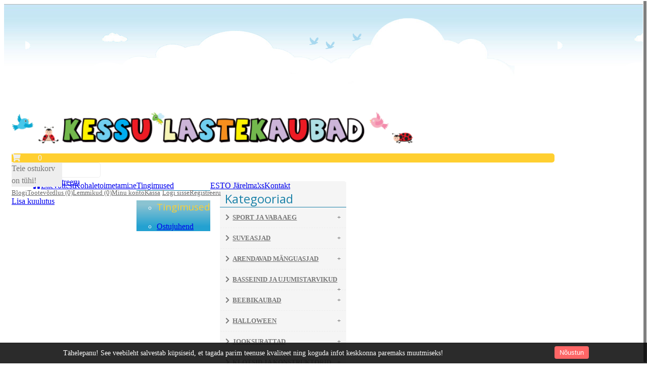

--- FILE ---
content_type: text/html; charset=utf-8
request_url: https://kessukas.ee/et/lastekaubad-et-18.htm/meisterdamine-et-60.htm/keraamilised-loomad-et-1398.htm
body_size: 26397
content:
<!DOCTYPE html>
<head>
<meta charset="UTF-8" />
<title>Meisterdamine - Kessu Lastekaubad</title>
<base href="https://kessukas.ee/" />
  
<!-- Palm -->
<meta name="HandheldFriendly" content="True" />
<!-- Windows -->
<meta name="MobileOptimized" content="320" />
<!-- Safari, Android, BB, Opera -->
<meta name="viewport" content="width=device-width, initial-scale=1, minimum-scale=1">
<!--<meta name="viewport" content="width=device-width, initial-scale=0.36, maximum-scale=1" />-->
<meta name="apple-mobile-web-app-status-bar-style" content="black-translucent"/>
<meta name="apple-mobile-web-app-capable" content="yes"/>


<meta name="author" content="WebShopper.ee" />
<meta name="owner" content="Kessu Lastekaubad" />
<meta name="url" content="https://kessukas.ee/">

<meta name="description" content="Meisterdamine" />
<meta name="keywords" content="Meisterdamine" />

<link rel="dns-prefetch" href="https://static.webshopper.ee" />
<link rel="dns-prefetch" href="https://fonts.googleapis.com" />
<link rel="dns-prefetch" href="https://fonts.gstatic.com" />
<link rel="dns-prefetch" href="https://use.fontawesome.com" />



			<!-- Load Facebook SDK for JavaScript -->
			      <div id="fb-root"></div>
			      <script>
			        window.fbAsyncInit = function() {
			          FB.init({
			            xfbml            : true,
			            version          : 'v5.0'
			          });
			        };

			        (function(d, s, id) {
			        var js, fjs = d.getElementsByTagName(s)[0];
			        if (d.getElementById(id)) return;
			        js = d.createElement(s); js.id = id;
			        js.src = 'https://connect.facebook.net/et_EE/sdk/xfbml.customerchat.js';
			        fjs.parentNode.insertBefore(js, fjs);
			      }(document, 'script', 'facebook-jssdk'));</script>

		

<link href="https://static.webshopper.ee/catalog/view/theme/webshopper/stylesheet/ddmenu.css" rel="stylesheet" type="text/css" />
<script src="https://static.webshopper.ee/catalog/view/javascript/ddmenu.js" type="text/javascript"></script>

<link rel="stylesheet" type="text/css" href="https://static.webshopper.ee/catalog/view/theme/webshopper/stylesheet/stylesheet.css" />
<link rel="stylesheet" type="text/css" href="https://static.webshopper.ee/catalog/view/theme/default/stylesheet/mf/style.css?v1.3.0.9" media="screen" />
<link rel="stylesheet" type="text/css" href="https://static.webshopper.ee/catalog/view/theme/default/stylesheet/mf/style-2.css?v1.3.0.9" media="screen" />
<link rel="stylesheet" type="text/css" href="https://static.webshopper.ee/catalog/view/theme/webshopper/stylesheet/custom_footer.css" media="screen" />
<link href="https://kessukas.ee/image/data/kessu.png" rel="icon" />

<link href="https://fonts.googleapis.com/css?family=Berkshire+Swash:300,400,500,700&amp;subset=latin" rel="stylesheet" type="text/css">
<link href="https://fonts.googleapis.com/css?family=Open+Sans:400,700,300,300italic,400italic,600italic,600,700italic" rel="stylesheet" type="text/css">
<link href="https://fonts.googleapis.com/css?family=Open+Sans+Condensed:300" rel="stylesheet" type="text/css">

<link rel="stylesheet" href="https://cdnjs.cloudflare.com/ajax/libs/font-awesome/4.4.0/css/font-awesome.min.css">
<link rel="stylesheet" href="https://use.fontawesome.com/releases/v5.5.0/css/all.css" integrity="sha384-B4dIYHKNBt8Bc12p+WXckhzcICo0wtJAoU8YZTY5qE0Id1GSseTk6S+L3BlXeVIU" crossorigin="anonymous">

<link rel="stylesheet" type="text/css" href="https://static.webshopper.ee/catalog/view/javascript/jquery/ui/themes/ui-lightness/jquery-ui-1.8.16.custom.min.css" />
<link rel="stylesheet" type="text/css" href="https://static.webshopper.ee/catalog/view/javascript/jquery/colorbox/colorbox.min.css" media="screen" />

<script type="text/javascript" src="https://static.webshopper.ee/catalog/view/javascript/js.min.js"></script>

				<script type="text/javascript" src="https://static.webshopper.ee/catalog/view/javascript/blog_search.js"></script>
			
<script type="text/javascript" src="https://static.webshopper.ee/catalog/view/javascript/mf/iscroll.js?v1.3.0.9"></script>
<script type="text/javascript" src="https://static.webshopper.ee/catalog/view/javascript/mf/mega_filter.js?v1.3.0.9"></script>
<script type="text/javascript" src="https://static.webshopper.ee/catalog/view/javascript/jquery/jquery.jcarousel.min.js"></script>

<script src="https://chat.translatewise.com/cw/chat/latest.js" tw-client-key="m9tasumxqecoyjeypsbzwgss" async></script>

<!-- Global site tag (gtag.js) - Google Analytics -->
<script async src="https://www.googletagmanager.com/gtag/js?id=UA-41894259-1"></script>
<script>
  window.dataLayer = window.dataLayer || [];
  function gtag(){dataLayer.push(arguments);}
  gtag('js', new Date());

  gtag('config', 'UA-41894259-1');
</script>

<!-- Hotjar Tracking Code for https://www.kessukas.ee -->
<script>
(function(h,o,t,j,a,r){
h.hj=h.hj||function(){(h.hj.q=h.hj.q||[]).push(arguments)};
h._hjSettings={hjid:1800147,hjsv:6};
a=o.getElementsByTagName('head')[0];
r=o.createElement('script');r.async=1;
r.src=t+h._hjSettings.hjid+j+h._hjSettings.hjsv;
a.appendChild(r);
})(window,document,'https://static.hotjar.com/c/hotjar-','.js?sv=');
</script>
<!-- Meta Pixel Code -->
<script>
  !function(f,b,e,v,n,t,s)
  {if(f.fbq)return;n=f.fbq=function(){n.callMethod?
  n.callMethod.apply(n,arguments):n.queue.push(arguments)};
  if(!f._fbq)f._fbq=n;n.push=n;n.loaded=!0;n.version='2.0';
  n.queue=[];t=b.createElement(e);t.async=!0;
  t.src=v;s=b.getElementsByTagName(e)[0];
  s.parentNode.insertBefore(t,s)}(window, document,'script',
  'https://connect.facebook.net/en_US/fbevents.js');
  fbq('init', '457818389738605');
  fbq('track', 'PageView');
</script>
<noscript><img height="1" width="1" style="display:none"
  src="https://www.facebook.com/tr?id=457818389738605&ev=PageView&noscript=1"
/></noscript>
<!-- End Meta Pixel Code -->

				<script type="text/javascript" src="//static.webshopper.ee/catalog/view/javascript/lazyload/jquery.lazyload.min.js"></script>
				<script type="text/javascript">
				$(document).ready(function() {
					$('.product-grid .image img').lazyload({
						effect: "fadeIn",
						effectspeed: 100,
						threshold: 0
					});
					$('.box-product .image img').lazyload({
						effect: "fadeIn",
						effectspeed: 100,  
						threshold: 0
					});
				});
				</script>
			
</head>

						<body style="background: #FFFFFF url(//static.webshopper.ee/catalog/view/theme/webshopper/image/background.png) 0 -370px repeat-x;">
					

			<style type="text/css">
			/* CONTENT AND COMMON SETTINGS */
			a, b, li#offer span, #language span, input { 
			   -moz-transition: all 0.3s !important;
			   -webkit-transition: all 0.3s !important;
			   transition: all 0.3s !important;
			}
			.box-content ul li a { padding:0 !important; }
			#column-right .box-content a { line-height:22px !important; }
			#column-right .box-content { padding:10px; }
			#content .login-content .right .content { overflow:hidden !important; }
			div.name span { background: #FFCF30 !important; font-size:11px !important; }
			#content, .content, .makse, .box, .box-content, .box .box-heading, .product-info, .product-info div, .product-info table, .product-info td, .product-info a, .product-info div.price, .product-info div.cart, .tab-content, .category-info { background: #FFFFFF !important; color: #777777 !important; border-color: rgba(0,0,0,0.1) !important; }
			.product-info table { max-width:100% !important; width:auto !important; }
			.box-content a { color: #777777 !important; }
			#content { margin-top:0; padding-top:2px; }
			#content a { color: #777777 !important; }
			#content { position:relative !important; z-index:1 !important; }
						 #container { width:85% !important; }
			 .links { left:6px !important; }
			
			#content .product-info table, #content .product-info table td, #content .product-info table th, #content .product-info table tr, #content .product-info table div { border:0 !important; background:none !important; }
			#content .product-info table input[type="text"] { height:10px !important; min-height:10px !important; max-height:10px !important; line-height:10px !important; }
			#content .product-info table tr { border-bottom:1px solid rgba(0,0,0,0.05) !important; }
			#content .product-info table tr:last-child { border-bottom:0px solid rgba(0,0,0,0.05) !important; }
			#content .product-info table tr:nth-child(even) { background: rgba(0,0,0,0.0) !important; }
			#content .product-info table tr:nth-child(odd) {background: rgba(0,0,0,0.05) !important; }
			#content .product-info table tr:first-child, #content .product-info table tr:last-child { background:rgba(0,0,0,0.05) !important; }
			#content .product-info table div i, #content .product-info table th i { color: #FFCF30 !important; }
			#content .product-info table td a { background:none !important; }
			
			.tab-content h2, .tab-content h3, .product-info h1 { padding-left:0 !important; }
			#review .content { background:#f7f7f7 !important; }

			.product-info td div { padding:0 !important; margin:0 !important; height:auto !important; max-height:20px !important; }
			#content .product-info .option table, #content .product-info .option tr, #content .product-info .option td, #content .product-info table.option-image, #content .product-info table.option-image tr, #content .product-info .review, #content .product-info .review table, #content .product-info .review table tr, #content .product-info .review table td, .mfilter-content_top .mfilter-tb .mfilter-tb { background:none !important; }
			.mfilter-content-opts, .mfilter-content_top .mfilter-content > ul > li .mfilter-heading { border-color:rgba(0,0,0,0.5) !important; }
			.mfilter-content_top .mfilter-content > ul > li { border:0 !important; }

			.product-info .attribute thead td, .attribute thead tr td:first-child { background: rgba(0,0,0,0.05) !important; }

						 #container #header { margin-top:18px !important; }
			
			.toptel, #menu2 { display:none !important; }

			/* HEADER SETTINGS */
						#wrapper { z-index:9 !important; height: 190px !important; }
			#header { z-index:9999999 !important; height: 127px !important; }
			#logo, #logos, #header #search, #header #cart { margin-top:0px !important; }
			.ecslideshow, .camera_wrap { margin-top:-2px; }
			#currency a b { background: #FFCF30 !important; color: #EEEEEE !important; }
			#header #cart .heading, #header #cart .heading h4 { background: #FFCF30 !important; color:#EEEEEE !important;}
			#header #cart .heading a span { float:right !important; background:none !important; }
			#header #cart a { color:#EEEEEE !important; }
			#header #cart td a { color:#777777 !important; font-size:14px !important; }
			#header #cart .content { background: #FFFFFF !important; }

			/* SHORT SHOPPING CART */
			#header #cart .heading { width:60px !important; }
			#header #search { right:140px !important; }

			/* LOGO SETTINGS */
			#header #logo img { min-height:50px !important; max-height:112px !important; height:auto !important; margin-top:-12px; }

			#header #logos { background:#FFFFFF; margin-left:-20px; width: 248px !important; text-align:center !important; height:70px; margin-top:-25px !important; line-height:480% !important; }
						 #header #logos { background:none !important; }
			
			#header #logos span { color: #777777 !important; }
			
			/* TOPLINKS AND CATEGORY LINKS SETTINGS */
			#header .links a { text-transform:none !important; font-size:11px !important; color:#666666 !important; }
									 #header .links a, #language span, #currency a b { font-size:13px !important; }
			 #language span, #currency a b { font-size:11px !important; }
			 .box-category a, .accordion a { font-size:16px !important; }
					
			#language span { color:#666666 !important; }	
			#header .links a:hover, #language span:hover, #currency a b:hover { color:#23A1D1 !important; }
			#header .links, #header #language { margin-top:2px; }

			/* MENU SETTINGS */
			#ddmenu ul { background-color:#8AC3D1; background: linear-gradient(#8AC3D1 15%, #23A1D1 85%); }
			#ddmenu > ul > li { float:left; }
			#ddmenu ul li { color: #FFFFFF; }
			#ddmenu .over { background: #1C82A8; color: #FFCF30; }
			#ddmenu ul.topnav.responsive a:hover { color: #FFCF30; }
			#ddmenu h3, #ddmenu .dropdown a:hover, #ddmenu .dropdown a:focus { color: #FFCF30 !important; }
			#ddmenu .dropdown { border-top:1px solid #1C82A8; }
			#ddmenu .dropdown a { display:inline-block; }
			#ddmenu .dropdown a:hover { text-indent:2px; }
			#ddmenu #pluss, #ddmenu #eshop { display:none !important; }
			#ddmenu hr, #ddmenu .column { border-color:rgba(0,0,0,0.1) }
			hr { height:0px !important; border-width: 0.5px; }

			#ddmenu ul > li:hover li { padding:2px 0 !important; line-height:22px !important; }
			#ddmenu ul.third { display:none !important; }
			#ddmenu > ul li:hover > ul.third { display:block !important; margin-left:10px !important; }
			#ddmenu > ul li:hover > ul.third li::before { content:" - "; }
			#ddmenu .heading { display:none !important; }

			#menu { background: #23A1D1; background: linear-gradient(#8AC3D1 15%, #23A1D1 85%) !important; position:relative !important; z-index:99997 !important; }
			#menu ul li a { font-family:'Open Sans', 'Oswald', 'Roboto Condensed', serif; font-size:17px; text-transform:uppercase; font-weight:normal; }
			#menu > ul > li+li { border-left:1px solid rgba(0, 0, 0, 0.08); }
			#menu > ul > li a:hover { background: none !important; }
			#menu > ul > li:hover { background: #1C82A8 !important; color: #FFCF30 !important; }
			#menu > ul > li:hover a { color:#FFCF30 !important; }
			#menu > ul > li:hover > div { padding-top:10px !important; background:#1C82A8 !important; border-color: #1C82A8 !important; margin-left:0px !important; padding-left:0px !important; }

			#menu > ul > li:hover > div a { color: #FFCF30 !important; line-height:22px !important; }
			#menu > ul > li:hover > div a:hover { color: #FFCF30 !important; }
			#menu > ul > li ul > li > a:hover { background: none !important; }

			#menu > ul > li > div > ul { padding-bottom:5px !important; }
			#menu > ul > li > div > ul > li { padding-left:0px !important; width:100% !important; margin:0 auto !important; padding-bottom:0px; }
			#menu > ul > li > div > ul > li > a { min-width:0 !important; width:60% !important; padding-left:0px !important; text-align:left !important; margin:0 auto !important; height:20px !important; }
			#menu > ul > li > div > ul > li > a:hover { text-indent:4px !important; }
			#menu > ul > li > a { color: #FFFFFF !important; }
			#menu > ul > li > div > ul > li > div > ul > li { height:14px !important; margin-top:7px !important; padding:0px !important; }
			#menu > ul > li > div > ul > li > div > ul > li a { text-indent:29px !important; padding:0px !important; text-transform:none !important; }
			#menu > ul > li > div > ul > li > div > ul > li a:hover { padding:0px !important; text-indent:32px !important; }

			#menu ul > li ul > li, #menu > ul > li ul > li:hover ul:hover  {
			   -moz-transition: all 0.3s !important;
			   -webkit-transition: all 0.3s !important;
			   transition: all 0.3s !important;
			}

			/* MENU EFFECT SLIDE DOWN */
			#menu ul > li > div.selector {
				display:block !important;
				-webkit-transform: scaleY(0);
				-o-transform: scaleY(0);
				-ms-transform: scaleY(0);
				transform: scaleY(0);
				-webkit-transform-origin: top;
				-o-transform-origin: top;
				-ms-transform-origin: top;
				transform-origin: top;
				-webkit-transition: -webkit-transform 0.26s ease-out;
				-o-transition: -o-transform 0.26s ease;
				-ms-transition: -ms-transform 0.26s ease;
				transition: transform 0.26s ease;
			}
			#menu ul > li:hover > div.selector {
				-webkit-transform: scaleY(1);
				-o-transform: scaleY(1);
				-ms-transform: scaleY(1);
				transform: scaleY(1);
			}

			/* MENU EFFECT ZOOM */
			#menu ul > li > div.selector {
				opacity: 0;
			    -khtml-opacity: 0;
			    -webkit-opacity: 0;
			    -moz-opacity: 0;
			    transform: scale(0, 0);
			    -moz-transform: scale(0, 0);
			    -ms-transform: scale(0, 0);
			    -o-transform: scale(0, 0);
			    -webkit-transform: scale(0, 0);
			    transform-origin: 20% 20% 0;
			    -ms-transform-origin: 20% 20% 0;
			    -webkit-transform-origin: 20% 20% 0;
			    -o-transform-origin: 20% 20% 0;
			    -moz-transform-origin: 20% 20% 0;
			    transition: all 0.3s ease 0s;
			    -webkit-transition: all 0.3s ease 0s;
			    -moz-transition: all 0.3s ease 0s;
			    -ms-transition: all 0.3s ease 0s;
			    -o-transition: all 0.3s ease 0s;
			    visibility: visible !important;
			    display: block;
			}
			#menu ul > li:hover > div.selector {
			    opacity: 1;
			    -khtml-opacity: 1;
			    -webkit-opacity: 1;
			    -moz-opacity: 1;
			    transform: scale(1, 1);
			    -ms-transform: scale(1, 1);
			    -o-transform: scale(1, 1);
			    -moz-transform: scale(1, 1);
			    -webkit-transform: scale(1, 1);
			    visibility: visible;
			}

 
			
			/* INPUT SETTINGS */
			input.miinus:hover, input.pluss:hover, a.button:hover, #header #cart a.button:hover, input.button:hover, .simplecheckout-button:hover { background:#FF5C9D !important; box-shadow:none; color: #FFFFFF !important; border-color: #FF5C9D !important; }
			.simplecheckout-button:hover span { color: #FFFFFF !important; }
			input#htop { height:26px !important; outline:none !important; line-height:0px !important; vertical-align:bottom; }
			input.miinus, input.pluss { height:36px !important; width:36px !important; line-height:0px !important; vertical-align:bottom; font-weight:bold !important; }

			/* ICON AND BUTTON SETTINGS */
			.box-product .cart { max-width:94% !important; }
			.buttons, .simplecheckout-button-block { background: #EEEEEE !important; }
			a.ikoon:hover, .wishlist:hover, .compare:hover { background:#FF5C9D !important; color:#FFFFFF !important; border:1px solid transparent; border-color: #FF5C9D !important; }
			a.ikoon, .wishlist, .compare { margin-top:1px !important; padding:8px 11px 8px 11px; border:1px solid #ddd; background: #FFCF30 !important; border-color: #FFCF30 !important; color: #333333 !important; float:right;
     -moz-border-radius: 3px;
    -webkit-border-radius: 3px;
    -khtml-border-radius: 3px;
    border-radius: 3px;
			 }
			.product-grid a.ikoon, .product-grid .wishlist, .product-grid .compare { margin-top:-3px !important; }
			.box-product i, .product-grid i { color: #333333 !important; }
			.box-product a:hover i, .box-product a:hover i, .product-grid .wishlist:hover i, .product-grid .compare:hover i { color: #FFFFFF !important; }
			input.miinus, input.pluss, #content a.button, a.button, #header #cart a.button, input.button, .simplecheckout-button, .simplecheckout-button a { cursor:pointer; background: #FFCF30 !important; font-weight:normal; font-weight:300; font-size:16px; font-family: 'Open Sans', 'Oswald', serif; margin-top:1px; border-color: #FFCF30 !important; text-shadow:none !important; color: #333333 !important; }
			#content .compare i, #content .wishlist i { color:#333333 !important; }
			#content .compare i:hover, #content .wishlist i:hover, #content .compare:hover i, #content .wishlist:hover i { color:#FFFFFF !important; }
			.box-product a.button, .box-product input.button, .product-grid a.button, .product-grid input.button { margin-left:-10px !important; }
			.product-grid a.button, .product-grid input.button { margin-top:0px; }
			a.button, a.button span, a.simplecheckout-button, a.simplecheckout-button span { padding:4px 8px 4px 8px !important; margin:0 !important; height:26px !important; line-height:26px !important; color: #333333 !important; }
			.simplecheckout-button-block a.simplecheckout-button, .simplecheckout-button-block a.simplecheckout-button span, .checkout a.button { padding:4px 8px 4px 8px !important; margin:0 !important; line-height:26px !important; height:26px !important; margin-left:3px !important;     
			border-radius: 2px;
		    -webkit-border-radius: 2px;
		    -moz-border-radius: 2px; }

			/* TABLE SETTINGS */
			.simplecheckout, .simplecheckout-block form { padding:0 !important; margin:0 !important; width:100% !important; }
			.simplecheckout-block { padding-left:10px !important; padding-right:10px !important; }
			.simplecheckout-customer-first, .simplecheckout-customer-second { min-width:40% !important; max-width:46% !important; }
			.simpleregister, .simpleregister table { padding:10px !important; }
			.simpleregister table input[type="text"], .simpleregister table input[type="password"], select { width:90% !important; display:inline-block; }
			span.simplecheckout-error-text { display:block; }
			.simpleregister table td { padding:3px !important; }
			.simplecheckout-button-block { text-align:right; padding:10px !important; }
			.simpleregister-have-account a { border-bottom:1px dashed #777777 !important; }
			.simpleregister-have-account p, #content p, #content form { padding-left:0px; }
			.content table td, .content table, .content table tr { border:0 !important; border-bottom:0px solid #DDDDDD !important; }
						.simplecheckout-cart .image img { width:100% !important; height:auto !important; }

			/* MODULE SETTINGS */
			.module-info .left img { float:left; border:0 !important; margin-bottom:-24px; }
			.module-info > div { float:left; margin:10px; display:table;  }
			.module-info { width:33%; float:left; margin-bottom:20px; }

			/* LANGUAGE SETTINGS */
			#language { margin-right:10px; z-index:99999 !important; margin-top:0px !important; }
						 #language { margin-top:20px !important; }
			 #currency { margin-top:3px !important; }
		 	 #language .aktiv { background: #FFCF30 !important; color: #EEEEEE !important; }
			
			/* PRODUCT SETTINGS */
			.box-product .image, .product-grid .image, .box-product td { padding:10px; z-index:998; }
			.product-info .image, .box-content .image, .box-product .image, .product-grid .image {
				display: inline-block !important;
				margin: 0px !important;
 				padding:0 !important;
				border:0 !important;
				overflow: hidden !important;
				z-index:998;
			}

			/* RIBBON CSS */
			.box-product .ribbon-wrapper-red-left, .product-grid .ribbon-wrapper-red-left, .box-product .ribbon-wrapper-green, .product-grid .ribbon-wrapper-green { position:relative; z-index:9999; display:block; height:100px; top:-8px; left:-9px !important; margin-bottom:-100px; min-width:0; }
			.box-product .ribbon, .box-product .ribbon-wrapper-red, .product-grid .ribbon-wrapper-red { position:relative; z-index:9999; float:right; display:inline-block; top:-8px; right:-8px !important; height:100px; margin-bottom:-100px; }

			#content .ribbon-red-left, .ribbon-left, .ribbon-right, .ribbon-center { background:#FFCF30 !important; }
			.ribbon-red-left:before, .ribbon-red-left:after { border-top: 3px solid rgba(0,0,0,0.4) !important; }

			.product-list .valikupilt { display:none !important; }
			.box-product .valikupilt, .product-grid .valikupilt { position:relative; z-index:999; float:right; display:block; height:300px; top:4px; margin-bottom:-300px; min-width:0; width:auto; }
				.box-product .valikupilt img, .product-grid .valikupilt img { height:20px; width:20px; position:relative; display:block; border:4px solid #fff; margin:5px auto; margin-left:3px; margin-right:10px; margin-bottom:5px; float:none !important;
				-moz-border-radius: 30px;
			    -webkit-border-radius: 30px;
			    -khtml-border-radius: 30px;
			    border-radius: 30px; 
			  	-moz-box-shadow:    0 0 5px rgba(0,0,0,0.1);
			    -webkit-box-shadow: 0 0 5px rgba(0,0,0,0.1);
			   	box-shadow:         0 0 5px rgba(0,0,0,0.1);
			   	opacity:0.9;
		   	}
			.box-product .valikupilt > div, .product-grid .valikupilt > div { background:#fff !important; line-height:20px; height:20px; min-width:20px; text-align:center; color:#151515; border:4px solid #fff; margin:5px auto; margin-left:3px; margin-right:10px; margin-bottom:5px; float:none !important; font-size:11px; font-weight:bold;
				-moz-border-radius: 30px;
			    -webkit-border-radius: 30px;
			    -khtml-border-radius: 30px;
			    border-radius: 30px; 
			  	-moz-box-shadow:    0 0 5px rgba(0,0,0,0.1);
			    -webkit-box-shadow: 0 0 5px rgba(0,0,0,0.1);
			   	box-shadow:         0 0 5px rgba(0,0,0,0.1);
			   	opacity:0.9; 
			}

			span.yhik { font-size:12px; color:#999999 !important; text-transform:uppercase; }

			#column-left .box-product > div .image { float:left !important; margin:0 !important; padding:0 !important; height:74px !important; width:74px !important; background:#fff !important; }
			.product-info .image img, .box-content .image img, .box-product .image img, .product-grid .image img {
				float:left;
				border:0 !important;
				width:100% !important;
				height: 100% !important;
				object-fit: cover !important;
				padding: 0px !important;
			    margin:0px !important;	
				margin-left:14px !important;
				margin-right:8px !important;
				background:none !important;
			   -moz-transition: all 0.3s !important;
			   -webkit-transition: all 0.3s !important;
			   transition: all 0.3s !important;
			  -moz-transform: scale(1.0) !important;
			  -webkit-transform: scale(1.0) !important;
			  transform: scale(1.0) !important;
			}

			.product-grid .image img.external, .box-product .image img.external, .product-grid .image img.colorboxx, .box-product .image img.colorboxx {
				width: 250px !important;
				height: 250px !important;
			}
			#column-left .box-product .image img { height:100% !important; }
			table.featured img.external {
				height:auto !important;
				width:200px !important;
				max-width:100% !important;
			}

			.product-info .image {
				width: 370px !important;
				height: 500px !important;
			}
			.product-info .image-additional img {
				width: 78px !important;
				height: 78px !important;
			}
			
			.box-product > div, .product-grid > div { width:22% !important; margin-left:4px !important; margin-right:4px !important; }
			.box-product > div .image, .box-product > div .image img, #content .image, #content .image img {padding:0 !important; margin:0 !important; }
			.product-info .image:hover img, .box-content .image:hover img, .box-product .image:hover img, .product-grid .image:hover img {
			  -moz-transform: scale(1.1) !important;
			  -webkit-transform: scale(1.1) !important;
			  transform: scale(1.1) !important;
			}

			/* IMAGE HOVER ZOOM EFFECT */
			.pilt {
				max-width:100% !important;
			    display:inline-block !important;
			    float:right !important;
				margin: 0 !important;
 				padding:0 !important;
				border:0 !important;
				overflow: hidden !important;
				white-space:wrap;
				position:relative;
			}
			.pilt img {
				margin: 0px !important;
 				padding:0 !important;
				border:0 !important;
				display:block !important;
			    width: 100%;
			    height:100%;
			    -webkit-transform: scale(1);
			    -ms-transform: scale(1);
			    transform: scale(1);
			    -webkit-transition: all 500ms ease 0s;
			    -moz-transition: all 500ms ease 0s;
			    -o-transition: all 500ms ease 0s;
			    transition: all 500ms ease 0s;
			}
			.pilt:hover img {
				margin: 0px !important;
 				padding:0 !important;
				border:0 !important;
			    -webkit-transform: scale(1.1);
			    -ms-transform: scale(1.1);
			    transform: scale(1.1);
			    -webkit-transition: all 500ms ease 0s;
			    -moz-transition: all 500ms ease 0s;
			    -o-transition: all 500ms ease 0s;
			    transition: all 500ms ease 0s;
			}
			.pilt .overlay {
			   	position: absolute;
			  	bottom: -30px; 
			  	background: rgb(255, 255, 255);
			  	background: rgba(255, 255, 255, 0.9);
			  	color: #151515 !important;
			  	text-transform:uppercase; 
			  	width: 80%;
			    left: 50%;
    			transform: translate(-50%, 0);
			  	transition: .5s ease;
			  	opacity:0;
			  	color: white;
			  	height:50px;
			  	line-height:50px;
			  	font-size: 20px;
			  	margin:0;
			  	padding: 0px;
			  	text-align: center;
			}
			.pilt:hover .overlay {
			  	opacity: 1;
			  	bottom: 20px; 
			}

			/* VALIKUTE DISAIN */
			.product-info input[type=radio], .product-info input[type=checkbox] {
			    display:none !important; 
			    margin:10px;
			}
			.product-info input[class=colortable] {
			    display:inline-block !important; 
			    margin:0px;
			}
			.product-info input[type=radio] + label img {
			    width: 100% !important;
			    height: auto !important;
			    max-height: 100% !important;
			    object-fit: cover !important;
			}
			.product-info input[type=radio] + label, .product-info input[type=checkbox] + label {
			    display:inline-block;
			    margin:4px;
			    padding:2px;
			    background-color: #f7f7f7;
			    border:2px solid #eee;
			    min-width:40px;
			    max-width:40px;
			    height:40px;
			    line-height:40px;
			    text-align:center;
			    cursor:pointer;
	   			 transition: border .3s;
	   			 -moz-transition: border .3s;
				 -webkit-transition: border .3s; 
				 position:relative !important;
				 z-index:999999 !important;
			}
			.product-info input[type=radio] + label + label {
			    display: inline-table;
			    vertical-align: middle;
			    width: 50px;
			    background: none;
			    min-height: 17px;
			    line-height: 17px;
			    text-align: center;
			    font-size: 11px;
			    margin: 0;
			    top: -17px;
			    border-bottom: 1px dashed #FF197D !important;
			    position: relative !important;
			    z-index: 99999999 !important;
			    word-break: break-all;
			}
			.product-info input[type=radio] + label:hover, .product-info input[type=checkbox] + label:hover { 
				 border:2px solid #FF5C9D !important;
	   			 transition: border .3s;
	   			 -moz-transition: border .3s;
				 -webkit-transition: border .3s
	 		}
			.product-info input[type=radio]:checked + label, .product-info input[type=checkbox]:checked + label { 
			   border:2px solid #FF5C9D !important;
			}

			#content .product-info .image { margin-bottom:10px !important; }

			.product-info .price, .product-info .price-new, .product-info .cart, .product-info a, .htabs, td, table, tr, th, thead, .simplecheckout-button-block, .buttons { color:#777777 !important; }
			.product-info .price, .kirjeldus { border-top:0px solid grey; padding-top:16px !important; }
			#header #cart .content, .mini-cart-info, table td, table, table tr, th, td.total, th.total, th.image, th.name, th.model, th.quantity, th.price, th.total, th.remove, .simplecheckout-block-heading, .simplecheckout-block-content, .product-list > div, .product-list img, .manufacturer-list, .manufacturer-heading, .pagination a, .pagination b, .content .right .content { background:#EEEEEE !important; color: #777777 !important; }
			.pagination { margin: auto !important; padding-bottom:5px !important; line-height:30px !important; width:97% !important; }
			.pagination a, .pagination b { margin:1px; height:26px !important; line-height:26px !important; text-align:center !important; font-size:12px !important; }
			.pagination b { background: rgba(0,0,0,0.1) !important; }
			.product-list div.price { border-color:#DDDDDD !important; }
			.product-info .price { line-height:16px; padding-top:10px; }
			.product-grid .desc, .box-product .name, .product-grid .name { max-width:250px; margin-bottom:10px; color:#777777 !important; font-size:13px; margin:0 auto; line-height:18px; }
			.box-product .desc, .box-product .description { margin-top:0px !important; line-height:16px !important; font-size:12px !important; color:#777777 !important; }
			.product-grid .desc, .product-grid .description { margin-top:16px !important; line-height:16px !important; font-size:12px !important; color:#777777 !important; }
			.box-product .price, .product-grid .price { background:none !important; }
			#content div.price, #content span.price-new { font-family:'Open Sans', 'Roboto', serif; font-size:24px !important; color:#777777 !important; }
			.box-product .desc { padding:10px; height:40px; }
			.box-product, .product-grid { margin:auto !important; overflow:hidden !important;
			    display: -webkit-flex; /* Safari */
			    -webkit-justify-content: space-around; /* Safari 6.1+ */
				display: flex;
			    justify-content: space-around;
				flex-wrap: wrap;
			}
			.box-product > div, .product-grid > div { 
				display: inline-block;
		    	*display: inline;
			  	zoom: 1; 
			}
			.box-product > div { min-width:20% !important; max-width:29% !important; width:auto !important; margin-left:0 !important; margin-right:0 !important; }
			#column-left .box-product > div { max-width:100% !important; }

			.options h2 { display:none; }

							.box-product .desc, .product-grid .desc, box-product .description, .product-grid .description { display:none !important; }
			
							.box-product .cart, .product-grid .cart, .product-grid .wishlist, .product-grid .compare, .wishlist, .compare { display:none !important; }
			
			.htabs { margin:0 auto !important; border:0 !important; }
			.htabs a { height:26px; line-height:16px !important; margin-right:10px !important; }
			#content .htabs a.selected { color: #fff !important; background:#FFCF30 !important; }
			.htabs a.selected { color:#fff !important; height:26px !important; line-height:16px !important; }
			.htabs { border-bottom:2px solid #FFCF30 !important; padding-bottom:2px !important; }
			.badge { background: #FFCF30 !important; }

			.tab-content, .tab-content a, .content, .content a, .tab-contents, .tab-contents a { color:#777777 !important; text-transform:none !important; font-size:16px !important; line-height:24px !important; }

			#content .product-list .image { margin-right:10px !important; }
			#content .product-list .valikupilt { margin-top:-10px !important; margin-bottom:20px; float:right; }
			#content .product-list .valikupilt img { height:25px !important; width:25px !important; }

			#content .product-list .link a.hind { display:none; }
			.product-list .image img { width:120px; height:auto; }
			.label1, .label2, .label3, .label4 { background:url('https://static.webshopper.ee/catalog/view/theme/webshopper/image/label.png') repeat !important; }
			.product-list .label1, .product-list .label2, .product-list .label3, .product-list .label4 { left:5px !important; display:none; }
			.eye, .eye:before  { border: solid 2px #FFFFFF !important; }
			a.iframe { line-height:18px !important; }
			.product-info h1 { margin-top:-10px; margin-bottom:30px; }
			.product-grid > div, .box-product > div, .product-grid > div:hover, .box-product > div:hover { border:1px solid #DDDDDD !important; background: #EEEEEE !important; }
			#column-left .box, #column-left .box-cat { border:0px solid #DDDDDD !important;  }
			.box-product .name a, .product-grid .name a, h1, h2, h3 { color:#777777 !important; text-transform:none; font-weight:normal; font-family:'Open Sans', 'Oswald', serif !important; }
			#content .box-product .name a:hover, #content .product-grid .name a:hover { color:#FFCF30 !important; text-transform:none; font-weight:normal; }
			.box-product .price, .product-grid .price { font-family:'Open Sans', 'Roboto', serif; font-size:18px; font-weight:bold; }
			.wishlist:hover a, .compare:hover a { color:#333333 !important; }
			.wishlist a, .compare a { background:none !important; padding:0 !important; }
			.wishlist, .compare { max-width:26px; float:right; text-align:right; }
			#content .price-old, .price-old #price_container { font-size:12px !important; color:#777777 !important; }
			.product-info .description #price_container { color:#777777 !important; }
			.product-compare { display:none; }

			/* QUICKVIEW */
			.product-list .qview { display:none !important; }
			.box-product > div .show, .product-grid > div .show { display:none; position:relative !important; z-index:999 !important; padding:0 !important; margin:0 !important; float:none !important; text-align:right !important; width:36px !important; height:36px !important; }
			.box-product > div:hover .show, .product-grid > div:hover .show { display:block; padding:0 !important; margin:0 !important; float:none !important; margin:0px auto !important; margin-bottom:-36px !important; top:30%; }
			#content .show a i { font-size:16px !important; text-indent:0 !important; position:relative !important; z-index:9999 !important; color:#fff !important; line-height:24px; }
			.product-list .ribbon-wrapper-red-left, .product-list .ribbon-wrapper-green, #column-left .show, #column-left .ribbon-wrapper-red-left, #column-left .ribbon-wrapper-green, .product-list .show { display:none !important; }

			.box-product > div .hind i, .product-grid > div .link i {
				display:none; 
			}
			
			#content .product-grid > div, #content .product-list > div {
		     transition: 0.3s;
    		 left: 0px;
			 top:0px;
			}

			/* PRODUCT CART SETTINGS */
			.box-product .cart, .product-list .cart, .product-grid .cart { margin-top:10px !important; float:left; text-align:left; margin-left:15px; width:100%; }
			.product-list .cart { max-width:120px; float:right !important; text-align:right; display:table; }
			.product-grid .cart { height:0; }
			#column-left .box .box-product .cart { display:none; }

			/* MEGAFILTER LABEL SETTINGS */
			span.mfilter-counter, .mfilter-counter { background: #23A1D1 !important; color:#FFFFFF !important; }
			.mfilter-counter:after { border-right-color: #23A1D1 !important; }

			/* SPECIAL LABEL SETTINGS */
			.sper { position:absolute; top:0; margin-top:-10px; margin-bottom:-48px; background: #FFCF30 !important; color:#fff; }
			.sper:before, .sper:after { border-bottom: 35px solid #FFCF30 !important; }
			.speri { background:#FFCF30 !important; }
	
			/* SLIDER SETTINGS */
			.jcarousel-skin-opencart .jcarousel-container {
				background:#23A1D1 !important;
				margin-bottom: 20px;
				padding:20px !important;
				min-height:80px;
			}
			a.truff span {
				text-align:center; 
				font-family:Berkshire Swash, sans-serif !important; 
				font-size: 40px !important; 
				font-weight:normal !important; 
				line-height: 80px !important; 
				color:#666666 !important; 
				text-shadow:1px 1px 2px #23A1D1 !important;
				text-transform:none !important;
			}
			a:hover {
				text-decoration:none !important;
			}
			a.truff span:hover {
				color:#23A1D1 !important;
			}
			#column-left + #content .ecslideshow { float:left !important; margin-top:0px !important; }

			/* BREADCRUMBS SETTINGS */
			.breadcrumb {
				color:#999999 !important;
				background:#777777 !important;
				border-top:0px solid #999999 !important;
				border-bottom:0px solid #999999 !important;
			}
			.breadcrumb a {
			color: #999999 !important;
			}
			.breadcrumb a:hover {
			color: #23A1D1 !important;
			}

			/* SITEMAP SETTINGS */
			.sitemap-info { padding-left:50px; background:none !important; color:#777777 !important; }
			.sitemap-info .left, .sitemap-info .right { width:20%; }
			.sitemap-info ul { list-style:square; }
			.sitemap-info ul li a { line-height:24px !important; color:#777777 !important; }
			.sitemap-info ul li a:hover { color:#23A1D1 !important; }

			/* CATEGORY SETTINGS */
			.category-list ul li { display:inline-block;white-space:nowrap !important; }

			/* LEFT COLUMN HEADER AND LINKS SETTINGS */
			.panel, .accordion:hover { background: rgba(255,255,255,0.05) !important; }
			#column-left .box-heading { background:#F5F5F5 !important; border-bottom:1px solid #1C82A8 !important; color: #1C82A8 !important; font-size:12px; font-size: 1.5em; text-align:left; font-family:'Open Sans', 'Oswald',arial; padding-left:0px !important; margin-left:0 !important; font-weight:normal; }
			#column-left .box-heading:before, #column-left .box-heading:after, #column-left .mfilter-heading, #column-left .product-filter { border:0 !important; background:none !important; padding-left:20px; }
			#column-left .box-cat, #column-left .box, #column-left .box-content, #column-left .box-content td, #column-left .box-content td a, #column-left .box-content td div, #column-left .box-product { background:#F5F5F5 !important;  color:#777777 !important; }
			#column-left, #column-left .box-content, #column-left .box-product > div { background:#FFFFFF !important; border-color:#FFFFFF !important; margin:auto !important; }
			#column-left .box-content { max-width:99%; }
			#column-left .box-cat, #column-left .box { padding:0 !important; padding-top:2px !important; }

			#column-left .box-heading:before, #column-left .box-heading:after { margin-left:0 !important; padding-left:0 !important; width:auto !important; }
			#column-left .box-heading { margin-left:0 !important; padding-left:0 !important; text-indent:10px !important; } 

			#column-left .box-product > div+div { border-top:1px solid rgba(0,0,0,0.1) !important; border-radius:0 !important; padding-top:10px !important; margin-top:-10px !important; }
			#column-left .box .box-heading { margin:0 !important; padding-left:0px !important; }
			#column-left .box-cat .box-heading { padding-left:0px !important; }
			#column-left .sper, #column-left .desc, #column-left .valikupilt, #column-left .cw, #column-left .fcw { display:none !important; }
			#column-left .box-product > div { display:table !important; width:96% !important; margin:0 auto !important; padding:0 !important; margin-top:6px !important; }
			#column-left .price span.price-new { font-size: 14px !important; }
			#column-left .box-product .name { display:inline !important; float:right !important; text-align:left !important; max-width:50% !important; }
			#column-left .box-product .name, #column-left .box-product .name a,  #column-left .box-product .name span { display:inline-block !important; min-height:0 !important; height:auto !important; max-height:100% !important; margin:0px !important; margin-top:10px !important; }
			#column-left .box-product .name a { font-size:14px !important; line-height:14px !important; margin-bottom:-5px !important; }
			#column-left .name { margin-left:0 !important; }
			#column-left .name span { line-height:14px !important; }

			#column-left .price { font-size:14px !important; line-height:16px !important; float:right; }
			#column-left .box-product .price, #column-left .box-product .price span { display:inline !important; text-align:left !important; margin-top:2px !important; padding:0 !important; max-width:50% !important; width:50% !important; }

			#column-left .box-product table .name { display:table !important; float:left !important; min-height:20px !important; min-width:100% !important; font-size:16px !important; line-height:18px !important; }
			#column-left .box-product table .description { display:table !important; font-size:14px !important; line-height:18px !important; }

			#column-left .box-product { margin-left:0px !important; }
			#column-left .box-product table, #column-left .box-product td, #column-left .box-content { width:auto !important; text-align:left !important; }
						 #column-left, #column-left .box-content, #column-left .box-product > div { background:none !important; border-color:transparent !important; }
			
			/* PRICE SETTINGS */
			.product-list .price span.price-old,  .product-list .price span.price-new { display:block !important; }

			/* SPECIAL COUNTER */
			#column-left .counter, .product-list .counter { display:none !important; }
			.product-grid .counter { display:block !important; }
			#content .product-list .counter { display:none !important; }
			#content .counter { float:none !important; display:block !important; width:100% !important; height:40px !important; background: rgba(255,255,255,0.9) !important; border-bottom:0px solid #FFCF30 !important; position:absolute !important; bottom:0px !important; left:0 !important; right:0 !important; margin-left:auto !important; margin-right:auto !important; line-height:45px !important; font-weight:normal !important; font-size:18px !important; color:#FFCF30 !important; font-family:'Open Sans', 'roboto condensed', serif !important; }
			#content .counter span { border-bottom:0px solid #FFCF30 !important; padding-bottom:3px !important; font-weight:normal !important; font-size:18px !important; color:#FFCF30 !important; font-family:'Open Sans', 'roboto condensed', serif !important; font-weight:500 !important; }
			#content .counter i { color:#FFCF30 !important; }


			.box-cat .box-heading { color: #EEEEEE !important; font-size:16px; font-size: 1.5em; }
			.box .box-heading, .box .box-heading a { color: #777777 !important; font-size:16px; font-size: 1.5em; }
			.box .box-heading:before, .box .box-heading:after, .mfilter-heading, .product-filter, .mfilter-opts-container { background-color: rgba(0,0,0,0.1) !important; border-color: #666666 !important; color:#666666 !important; }
			.mfilter-tb label { color:#777777 !important; }
			.box-category > ul > li { border-bottom:1px dotted rgba(0,0,0,0.1) !important; height:40px !important; line-height:40px !important; }
			div.panel p+p { border-top:0px dotted rgba(0,0,0,0.1) !important; }
			.box-category > ul > li span, .accordion a span { line-height:24px !important; }
			.box-category > ul > li a, div.accordion, .panel a, div.accordion a, p#aktiv a, div.accordion:after { color: #777777 !important; min-height:20px !important; font-weight:normal !important; font-size:13px !important; line-height:20px !important; }
			.box-category .panel a { padding-left:10px; }
			.box-category > ul > li a:hover, .panel a:hover, div.accordion a:hover, .box-category p#aktiv a:hover, .box-category p#aktiv a { background:none !important; color: #23A1D1 !important; }
			.box-category > ul > li:hover { background:rgba(255,255,255,0.05) !important; }
			.box-category, .accordion { background: #F5F5F5 !important; color:#777777 !important; }

			.product-filter { margin-bottom:10px; min-height:0 !important; height:34px !important; overflow:hidden; }
			.product-filter .sort, .product-filter .limit { display:table !important; min-width:220px; text-align:right; margin-top:-8px; height:40px; line-height:40px; }
			.product-filter .sort select, .product-filter .limit select { display:inline !important; max-width:50%; float:right; margin-left:3px; }

			.box-cat .box-heading { background: #8AC3D1 !important; color:#777777 !important; }

			/* LEFT AND RIGHT COLUMN SETTINGS */
			#column-left {
				width: 250px !important;
			}
			#column-left-cat {
				width: 250px !important;
			}
			#column-right {
				width: 180px !important;
			}
			#column-left + #column-right + #content, #column-left + #content {
				margin-left: 265px !important;
			}
			#column-left-cat + #column-right + #content, #column-left-cat + #content {
				margin-left: 265px !important;
			}
			#column-right + #content {
				margin-right: 195px !important;
			}

			#column-left .box-product > div { width: 230px !important; }
			#column-left-cat .box-product > div { width: 230px !important; }

			#sidebar_nav {
				background: #777777 !important;
			}
			#sidebar_nav li a {
				color: #999999 !important;
				background: #777777 !important;
			}
			#sidebar_nav .current, #sidebar_nav li:hover > a {
				background:none !important;
				color: #999999 !important;
			}
			#sidebar_nav ul li:hover a, #sidebar_nav li:hover li a {
				background: none;
				color: #999999 !important;
				border-left:1px solid rgba(0, 0, 0, 0.1) !important;
			}
			#sidebar_nav li a:hover {
				background:none !important;
				color: #fff !important;
			}
			#sidebar_nav li:hover {
				background: #EEEEEE !important;
			}
			#sidebar_nav ul li {
				background:#777777 !important;
			}

			/* TAGS SETTINGS */
			#content .tags { background:none !important; color:#23A1D1 !important; }
			#content .category-list ul li a, #content .tags a { color:#FFFFFF !important; background: #23A1D1 !important; }
			#content .category-list ul li a:hover, #content .tags a:hover { background: #FF5C9D !important; color:#FFFFFF !important; }
			#content .tags a { padding:4px;    
	-moz-border-radius: 5px;
    -webkit-border-radius: 5px;
    -khtml-border-radius: 5px;
    border-radius: 5px; }

			/* FOOTER SETTINGS */
			.open-button { background: #23A1D1 !important; }
			#footer { border-top:4px solid #FFFFFF !important; min-height:196px; }
			#footer .column ul li { color:#23A1D1 !important; }
			#footer #container .contact ul li, #footer .contact ul li, #footer ul li a, #footer #container ul li a { font-size:14px !important; line-height:24px !important; }
			#powered, #powered #container { border:0 !important; background:#095788 !important; color:#9CD7FF !important; }
			#powered a { color:#9CD7FF !important; border-color:#9CD7FF !important; }
			#powered a:hover { color:#FFCF30 !important; border-color: #FFCF30 !important; }
						#powered #containers, #powered #container { margin:0 auto !important; padding-left:10px !important; }
												#footer { background:#23A1D1 !important; font-size:14px !important; width:auto; }
			#footer ul { list-style:none !important; }
			#footer ul { padding-left:0px !important; }
			#custom-footer { max-width: 85%; }
			#shop_info_lai_valge, #shop_info_lai_hall, #powered { min-width: 85%; width:100%; }
									#footer h3 { color:#FFFFFF !important; font-family:'Open Sans', 'Oswald', serif; font-size:18px; font-weight:normal; }
									#footer a, #footer .contact ul li { color: #EEEEEE !important; font-size:14px !important; }
			#footer a:hover { color: #FFFFFF !important; }
			
			/* UNITED BACKGROUND SETTINGS */
			
			/* HEADER CART AND SEARCH SETTINGS */
			#header #cart { width:100px; position:absolute; z-index:999; }
			#header .button-search {
			background:#FFCF30 !important;
			background-size:22px 22px !important; 
			color:#EEEEEE !important; }
			#header #search input, input, select, textarea { background: #FFFFFF !important; border-color: #FFFFFF !important; outline:none !important; }
			select { min-height:36px !important; min-width:50% !important; width:auto !important; }
			input[type="text"], input[type="password"] { min-height:26px !important; box-shadow:none !important; }
			span.required { line-height:24px !important; }
			#header #search input { border:1px solid #EEEEEE !important; font-style:italic; color:#666666 !important; }

						 input, select, textarea, #content table input { border:1px solid #eee !important; }
			
			/* ROUNDING SETTINGS */
						#currency a b, #language .aktiv { 
			-moz-border-radius: 20px;
			-webkit-border-radius: 20px;
			-khtml-border-radius: 20px;
		    border-radius: 20px !important }
			#header #cart .heading { 
			-moz-border-radius: 5px;
			-webkit-border-radius: 5px;
			-khtml-border-radius: 5px;
		    border-radius: 5px !important }
			#header .button-search {
			-moz-border-radius: 5px;
			-webkit-border-radius: 5px;
			-khtml-border-radius: 5px;
		    border-radius: 5px !important; }
			#header #search input { 
			-moz-border-radius: 5px;
			-webkit-border-radius: 5px;
			-khtml-border-radius: 5px;
		    border-radius: 5px !important }
			#ddmenu > ul, #menu, .box, .box-cat, .box-product > div, .product-grid > div {
			-moz-border-radius: 5px !important;
			-webkit-border-radius: 5px !important;
			-khtml-border-radius: 5px !important;
		    border-radius: 5px !important;
			}
		    #ddmenu > ul > li:nth-child(2):hover {
			-moz-border-radius: 5px !important;
			-webkit-border-radius: 5px !important;
			-khtml-border-radius: 5px !important;
		    border-radius: 5px 0px 0px 5px !important;
		    }
									 .box-product > div, .product-grid > div {
		     -moz-box-shadow:    0 0 5px #FFFFFF !important;
		     -webkit-box-shadow: 0 0 5px #FFFFFF !important;
		     box-shadow:         0 0 5px #FFFFFF !important;
			 }
			 #column-left .box-product > div {
		      -moz-box-shadow:    none !important;
		      -webkit-box-shadow: none !important;
		      box-shadow:         none !important;
			 }
			
			/* HIDE TOPMENUS, CART AND SEARCH */
			
			
			
			  

			/* RESPONSIVE TWEAK SETTING */
			@media all and (min-width: 1024px) and (max-width: 1280px) {
			 #custom-footer { display:none; }
			}

			/* HOVER SETTINGS */
			.box-product .cw, .product-grid .cw, .fcw { position:relative !important; left:0 !important; margin:0 !important; height:80px !important; top:35% !important; margin-bottom:-80px !important; max-width:100% !important; min-width:90% !important; width:auto !important; border:1px solid transparent !important; }

			/* ADDITIONAL CSS */
						.product-grid > div, .box-product > div { width:30% !important; }
#container { padding:15px !important; padding-top:0 !important; }
#footer #container { padding:0 !important; }
#contento { padding:0px !important; }
.box-product > div .image, .product-grid > div .image { border:7px solid #fff !important; margin:10px !important; }
#column-left .box-product .image img { border:0px solid #fff !important; margin:0px !important; }
#column-left .box-product .image { float:left !important; }
#column-left .box-product .sper { display:none !important; }
#column-left .box-product .name, #column-left .box-product .price { text-align:right !important; line-height:10px !important; }
#column-left .box-product .price { margin-top:20px !important; }
#column-left .box-product .price span.price-new, #column-left .box-product .name a { font-size:14px !important; margin-top:10px !important; }
#column-left .box-product .name { line-height:0 !important; margin:0 !important; }
#column-left .box-product > div { margin-bottom:5px !important; border-bottom:2px dotted rgba(0,0,0,0.1) !important; }
#header #logos span { display:inline-block; color:#FFCF30 !important; transform: rotate(-15deg) !important; }
#header #logo img { margin-top:0px !important; }
.box-product .image, .product-grid .image { background:#fff !important; }
#column-left .box-product > div .image { width:94px !important; height:94px !important; }

#offer, .voucher { display:none !important; }
div.accordion, .panel a, div.accordion a, p#aktiv a, div.accordion:after { font-weight:bold !important; }			
			/* HIDE MOBILE BAR BY DEFAULT */
			ul.topnav-cat li.icon, ul.topnav li.icon, ul.topnavi { display:none !important; }

			</style>
			
			<link rel="stylesheet" type="text/css" href="https://static.webshopper.ee/catalog/view/theme/webshopper/stylesheet/mobils.css" />

		

				<div class="dot">
		

                        


<h1 style="display:none;">Meisterdamine - Kessu Lastekaubad</h1>
<h2 style="display:none;">Meisterdamine - Kessu Lastekaubad</h2>
<h3 style="display:none;">Meisterdamine - Kessu Lastekaubad</h3>
<h4 style="display:none;">Meisterdamine - Kessu Lastekaubad</h4>
<h5 style="display:none;">Meisterdamine - Kessu Lastekaubad</h5>
<h6 style="display:none;">Meisterdamine - Kessu Lastekaubad</h6>


						<div id="wrapper" style="background: url(//static.webshopper.ee/admin/view/image/hdrs/pilved-top.png) repeat-x; min-width: 85%; max-width: 100% !important; left:0; right:0; margin:0 auto; height:190px !important; background-size:auto 100%;"></div>
					
<div id="container">


						
                    
<div id="header">

					
    <div id="logo"><a href="https://kessukas.ee/et/"><img src="https://kessukas.ee/image/data/e-poe plakatid/Kessu_lastekaubad_800x84px.png" title="Kessu Lastekaubad" alt="Kessu Lastekaubad" /></a></div>
    
								










    <div id="cart">
  <div class="heading">


				<table class="toptel" style="position: absolute; right: 50%; top: 50%; transform: translate(-50%,-50%); width:400px !important; min-height:40px; line-height:20px; background:none !important;">
				<tr style="background:none !important;">
				<td style="background:none !important; width:10%; text-align:right; padding-right:5px; color:#EEEEEE !important;"><i style="font-size:33px;" class="fas fa-mobile-alt"></i></td><td style="font-size:16px !important; text-align:left; background:none !important; width:30%; color:#EEEEEE !important;"><b>Klienditugi</b><br>+372 56 55 048</td>
				<td style="background:none !important; width:10%; text-align:right; padding-right:5px;color:#EEEEEE !important;"><i style="font-size:43px;" class="far fa-envelope"></i></td><td style="font-size:16px !important; text-align:left; background:none !important; width:30%; color:#EEEEEE !important;"><b>E-post</b><br>info@kessukas.ee</td>
				</tr>
				</table>
	
            
    <a>
			<h4 style="display:inline; margin-right:5px;"><i class="fa-shopping-cart fa"></i></h4>
		</a>
    <a><span id="cart-total">0</span></a></div>
  <div class="content">
        <div class="empty">Teie ostukorv on tühi!</div>
      </div>
</div>  <div id="search">
    <div class="button-search"><i class="fa fa-search" aria-hidden="true"></i></div>
        
            	<input id="keyword" type="text"
             name="filter_name" value="Otsi tooteid..." onclick="this.value = '';" onkeydown="this.style.color = '#000000';" />
    
            	<table id="qsearch"></table>
            
  </div>

			  <script type="text/javascript">
			  $(document).ready(function() {
			  $('#keyword').on('input', function() {
			     var searchKeyword = $('#keyword').val();
			     if (searchKeyword.length < 3) {
			      $('#qsearch').fadeOut();
			     }
			     if (searchKeyword.length >= 3) {
			      $.post('index.php?route=product/search/otsi', { keywords: searchKeyword },
			      function(result) {
			        setTimeout(showLog,5);

			        function showLog() {
			          $("#qsearch").css("display","block");
			          $('#qsearch').html(result);
			          $('#qsearch').fadeIn();
			        }
			        $("#qsearch").mouseleave(function(){
			          $("#qsearch").hide();
			        });
			      });
			    }
			  });
			  });
			  </script>
            
  <div id="welcome">
        <a href="https://kessukas.ee/et/logi-sisse">Logi sisse</a><a href="https://kessukas.ee/et/registreeru">Registreeru</a>      </div>
  <div class="links"><a href="https://kessukas.ee/simple-blog">Blogi</a><a class="soovilist" href="https://kessukas.ee/et/soovide-nimekiri" id="wishlist-total">Lemmikud (0)</a><a class="konto" href="https://kessukas.ee/et/minu-konto">Minu konto</a><a class="kassa" href="https://kessukas.ee/et/ostu-vormistamine">Kassa</a>
	    <a href="https://kessukas.ee/et/logi-sisse">Logi sisse</a><a href="https://kessukas.ee/et/registreeru">Registreeru</a>    </div>
    <div class="add"><a class="gbutton" href="#">Lisa kuulutus</a></div>
</div>


				    <nav id="ddmenu">
			<ul class="topnav">
		    <li class="icon">
		      <a href="javascript:void(0);" onclick="myFunction()"><i class="fa fa-bars" aria-hidden="true"></i></a>
		    </li>
		    <li class="home">
		      <span class="top-heading"><a href="/"><i class="fa fa-home" aria-hidden="true"></i></a></span>
		    </li>

	     	     	     			<li>
			<span class="top-heading"><a href="https://kessukas.ee/et/ettevottest-et" class="active">Ettevõttest</a></span>
							</li>
		 	     	     			<li>
			<span class="top-heading"><a href="https://kessukas.ee/et/kohaletoimetamine-et" class="active">Kohaletoimetamine</a></span>
							</li>
		 	     	     	     			<li>
			<span class="top-heading"><a href="https://kessukas.ee/et/tingimused-et" class="active">Tingimused</a></span>
						           <i class="caret"></i>
		           <div class="dropdown">
		           <div class="dd-inner">
		           	<ul class="column">
						<li><h3>
			                Tingimused			              </h3></li>
					  							  <li><a href="https://kessukas.ee/et/terms---conditions-en/ostujuhend-en">Ostujuhend</a></li>
																								  							
					 					</ul>
				    </div>
					</div>
							</li>
		 	     			<li>
			<span class="top-heading"><a href="https://kessukas.ee/et/esto-jarelmaks-et" class="active">ESTO Järelmaks</a></span>
							</li>
		 
        <li class="full-width" id="offer">
            <span class="top-heading">Pakkumine</span>
            <i class="caret"></i>
            <div class="dropdown">
                <div class="dd-inner">

                                                            <ul class="column">
                        <li>
                          <h3>Ainult täna | Only Today</h3>
                          <table class="featured">
                            <tr>
                            <td>
                              <a href="https://kessukas.ee/et/bb-klotsid-haigla-(39-osa)-et-1422.htm">
                                <img src="https://kessukas.ee/image/cache/data/BIOBUDDI/BB-0131/biobuddi_haigla_klotsid_kessukas-130x150.jpg" alt="BB klotsid Haigla (39 osa)" />
                              </a>
                            </td>
                            <td>
                              <div class="nimi">
                                <a href="https://kessukas.ee/et/bb-klotsid-haigla-(39-osa)-et-1422.htm">BB klotsid Haigla (39 osa)                                </a>
                              </div>

                                                      <div class="price">
                                                            20.62€                                                                                        </div>
                          
                            <br>

                            </td>
                            </tr>
                          </table>
                        </li>
                    </ul>
                                                                                <ul class="column">
                        <li>
                          <h3>Ainult täna | Only Today</h3>
                          <table class="featured">
                            <tr>
                            <td>
                              <a href="https://kessukas.ee/et/bb-klotsid-kiirabikopter-(27-o-et-1419.htm">
                                <img src="https://kessukas.ee/image/cache/data/BIOBUDDI/BB-0128/biobuddi_helikopter_klotsid_kessukas-130x150.jpg" alt="BB klotsid Kiirabikopter (27 osa)" />
                              </a>
                            </td>
                            <td>
                              <div class="nimi">
                                <a href="https://kessukas.ee/et/bb-klotsid-kiirabikopter-(27-o-et-1419.htm">BB klotsid Kiirabikopter (27 osa)                                </a>
                              </div>

                                                      <div class="price">
                                                            15.45€                                                                                        </div>
                          
                            <br>

                            </td>
                            </tr>
                          </table>
                        </li>
                    </ul>
                                                                                <ul class="column">
                        <li>
                          <h3>Ainult täna | Only Today</h3>
                          <table class="featured">
                            <tr>
                            <td>
                              <a href="https://kessukas.ee/et/biobuddi-klotsid-dzungel-(27-o-et-1048.htm">
                                <img src="https://kessukas.ee/image/cache//data/BIOBUDDI/BB-0106-3-1-130x150.jpg" alt="BIOBUDDI klotsid Džungel (27 osa)" />
                              </a>
                            </td>
                            <td>
                              <div class="nimi">
                                <a href="https://kessukas.ee/et/biobuddi-klotsid-dzungel-(27-o-et-1048.htm">BIOBUDDI klotsid Džungel (27 osa)                                </a>
                              </div>

                                                      <div class="price">
                                                            18.55€                                                                                        </div>
                          
                            <br>

                            </td>
                            </tr>
                          </table>
                        </li>
                    </ul>
                                        
                </div>
            </div>
        </li>

        <li id="eshop">
            <span class="top-heading">E-pood</span>
            <i class="caret"></i>
            <div class="dropdown right-aligned">
                <div class="dd-inner">
                <ul class="column">
              	<li><h3>Kategooriad</h3></li>
		        		        	<li><a href="https://kessukas.ee/et/beebikaubad-et-20.htm">BEEBIKAUBAD</a></li>
		        		        	<li><a href="https://kessukas.ee/et/laste-dekoratiivkosmeetika-et-104.htm">LASTE DEKORATIIVKOSMEETIKA</a></li>
		        		        	<li><a href="https://kessukas.ee/et/lastekaubad-et-18.htm">LASTEKAUBAD</a></li>
		        		        	<li><a href="https://kessukas.ee/et/sobrapaevaks-et-121.htm">SÕBRAPÄEVAKS</a></li>
		        		        	<li><a href="https://kessukas.ee/et/laste-vannitooted-et-102.htm">LASTE VANNITOOTED</a></li>
		        		        	<li><a href="https://kessukas.ee/et/pehmed-manguasjad-et-72.htm">PEHMED MÄNGUASJAD</a></li>
		        		        	<li><a href="https://kessukas.ee/et/soodustooted-et-57.htm">SOODUSTOOTED</a></li>
		        		        	<li><a href="https://kessukas.ee/et/advendikalendrid-et-107.htm">ADVENDIKALENDRID</a></li>
		        				</ul>
                </div>
            </div>
        </li>

        <li class="full-width" id="pluss">
            <span class="top-heading">5+</span>
            <a target="_blank" href="https://5pluss.ee">
            <img src="//5pluss.ee/image/data/5pluss-1.png" />
        	</a>
            <div class="dropdown">
                <div class="dd-inner">
            	<h3>See e-pood kuulub 5+ e-poodide ketti!</h3>
				<span>Kõik 5+ e-poed on varustatud kvaliteedimärgiga. 5+ e-poodidest ostmine on turvaline ja mugav. 
				5pluss e-poed töötavad WebShopperi e-poe platvormil, e-poodide turvalisuse tagab veebikaitse.ee ja ostuturvalisuse tagab ostugarantii.ee.
				Kui teil tekib küsimusi mõne e-poe või toote kohta, siis võtke ühendust meie klienditoega: +372 56 55 048</span>
				
				
                </div>
            </div>
        </li>
        
		 <li><span class="top-heading"><a href="https://kessukas.ee/et/kontakt">Kontakt</a></span></li>
		</ul>
	    </nav>
		
		<script>
		function myFunction() {
		    document.getElementsByClassName("topnav")[0].classList.toggle("responsive");
		}
		</script>

			


				<nav id="ddmenu" style="display:none;">
			
 <ul class="topnav">
    <li class="icon">
      <a href="javascript:void(0);" onclick="myFunction()"><i class="fa fa-bars" aria-hidden="true"></i></a>
    </li>
    <li class="home">
      <span class="top-heading"><a href="/"><i class="fa fa-home" aria-hidden="true"></i></a></span>
    </li>

                        <li class="full-width">
           <span class="top-heading"><a href="https://kessukas.ee/et/beebikaubad-et-20.htm">BEEBIKAUBAD</a></span>
                      <i class="caret"></i>
           <div class="dropdown">
           <div class="dd-inner">
                         <ul class="column">
              
              
              <li class="heading"><h3>
                Beebidele              </h3></li>

              <li><a href="https://kessukas.ee/et/beebikaubad-et-20.htm/beebidele-et-77.htm">Beebidele</a>
                                <ul class="third">
                                </ul>
              </li>

                                          </ul>
                        <ul class="column">
              
              
              <li class="heading"><h3>
                Kõristiga ja närimisrõngaga mänguasjad              </h3></li>

              <li><a href="https://kessukas.ee/et/beebikaubad-et-20.htm/koristiga-ja-narimisrongaga-ma-et-93.htm">Kõristiga ja närimisrõngaga mänguasjad</a>
                                <ul class="third">
                                </ul>
              </li>

                                          </ul>
                        <ul class="column">
              
              
              <li class="heading"><h3>
                Muusikaga mänguasjad ja öölambid              </h3></li>

              <li><a href="https://kessukas.ee/et/beebikaubad-et-20.htm/muusikaga-manguasjad-ja-oolamb-et-66.htm">Muusikaga mänguasjad ja öölambid</a>
                                <ul class="third">
                                </ul>
              </li>

                                          </ul>
                        <ul class="column">
              
              
              <li class="heading"><h3>
                Mängualused ja -vaibad              </h3></li>

              <li><a href="https://kessukas.ee/et/beebikaubad-et-20.htm/mangualused-ja--vaibad-et-73.htm">Mängualused ja -vaibad</a>
                                <ul class="third">
                                </ul>
              </li>

                                          </ul>
                        <ul class="column">
              
              
              <li class="heading"><h3>
                Pusled              </h3></li>

              <li><a href="https://kessukas.ee/et/beebikaubad-et-20.htm/pusled-et-64.htm">Pusled</a>
                                <ul class="third">
                                </ul>
              </li>

                                          </ul>
                        <ul class="column">
              
              
              <li class="heading"><h3>
                Voodikarussellid ja riputatavad mänguasjad              </h3></li>

              <li><a href="https://kessukas.ee/et/beebikaubad-et-20.htm/voodikarussellid-ja-riputatava-et-65.htm">Voodikarussellid ja riputatavad mänguasjad</a>
                                <ul class="third">
                                </ul>
              </li>

                                          </ul>
                    </div>
          </div>
                  </li>
                        <li class="">
           <span class="top-heading"><a href="https://kessukas.ee/et/laste-dekoratiivkosmeetika-et-104.htm">LASTE DEKORATIIVKOSMEETIKA</a></span>
                      <i class="caret"></i>
           <div class="dropdown">
           <div class="dd-inner">
                         <ul class="column">
              
                            <div class="cati"><img class="catimg" src="https://kessukas.ee/image/cache/data/SAFE'N'BEAUTIFUL/Hair Chalck/juuksekriidid-juuste-varvimiseks-lastele-kessukas-200x200.jpg" /></div>
              
              <li class="heading"><h3>
                JUUKSEKRIIDID              </h3></li>

              <li><a href="https://kessukas.ee/et/laste-dekoratiivkosmeetika-et-104.htm/juuksekriidid-et-131.htm">JUUKSEKRIIDID</a>
                                <ul class="third">
                                </ul>
              </li>

                            
              
              <li class="heading"><h3>
                KÄTE- JA KEHAHOOLDUS              </h3></li>

              <li><a href="https://kessukas.ee/et/laste-dekoratiivkosmeetika-et-104.htm/kate--ja-kehahooldus-et-136.htm">KÄTE- JA KEHAHOOLDUS</a>
                                <ul class="third">
                                </ul>
              </li>

                            
              
              <li class="heading"><h3>
                KÜÜNE-, KEHA- JA JUUKSESÄDELUS              </h3></li>

              <li><a href="https://kessukas.ee/et/laste-dekoratiivkosmeetika-et-104.htm/kuune--keha--ja-juuksesadelus-et-119.htm">KÜÜNE-, KEHA- JA JUUKSESÄDELUS</a>
                                <ul class="third">
                                </ul>
              </li>

                            
                            <div class="cati"><img class="catimg" src="https://kessukas.ee/image/cache/data/SNAILS/Küünehooldus kategooria/Snails - FB Cover Image 2-200x200.jpg" /></div>
              
              <li class="heading"><h3>
                KÜÜNEHOOLDUS              </h3></li>

              <li><a href="https://kessukas.ee/et/laste-dekoratiivkosmeetika-et-104.htm/kuunehooldus-et-122.htm">KÜÜNEHOOLDUS</a>
                                <ul class="third">
                                </ul>
              </li>

                            
              
              <li class="heading"><h3>
                LASTE  HUULELÄIKED JA -PALSAMID              </h3></li>

              <li><a href="https://kessukas.ee/et/laste-dekoratiivkosmeetika-et-104.htm/laste-huulelaiked-ja--palsamid-et-133.htm">LASTE  HUULELÄIKED JA -PALSAMID</a>
                                <ul class="third">
                                </ul>
              </li>

                            
              
              <li class="heading"><h3>
                LASTE MEIGIKOMPLEKTID JA LAUVÄRVID              </h3></li>

              <li><a href="https://kessukas.ee/et/laste-dekoratiivkosmeetika-et-104.htm/laste-meigikomplektid-ja-lauva-et-134.htm">LASTE MEIGIKOMPLEKTID JA LAUVÄRVID</a>
                                <ul class="third">
                                </ul>
              </li>

                            
              
              <li class="heading"><h3>
                LASTE TATOOD, NÄO- VÄRVID JA MASKID              </h3></li>

              <li><a href="https://kessukas.ee/et/laste-dekoratiivkosmeetika-et-104.htm/laste-tatood-nao--varvid-ja-ma-et-137.htm">LASTE TATOOD, NÄO- VÄRVID JA MASKID</a>
                                <ul class="third">
                                </ul>
              </li>

                                          </ul>
                    </div>
          </div>
                  </li>
                        <li class="">
           <span class="top-heading"><a href="https://kessukas.ee/et/lastekaubad-et-18.htm">LASTEKAUBAD</a></span>
                      <i class="caret"></i>
           <div class="dropdown">
           <div class="dd-inner">
                         <ul class="column">
              
              
              <li class="heading"><h3>
                Kunstitarbed              </h3></li>

              <li><a href="https://kessukas.ee/et/lastekaubad-et-18.htm/kunstitarbed-et-95.htm">Kunstitarbed</a>
                                <ul class="third">
                                </ul>
              </li>

                            
              
              <li class="heading"><h3>
                Kuulide rajad              </h3></li>

              <li><a href="https://kessukas.ee/et/lastekaubad-et-18.htm/kuulide-rajad-et-103.htm">Kuulide rajad</a>
                                <ul class="third">
                                </ul>
              </li>

                            
              
              <li class="heading"><h3>
                Maskid-riidest              </h3></li>

              <li><a href="https://kessukas.ee/et/lastekaubad-et-18.htm/maskid-riidest-et-149.htm">Maskid-riidest</a>
                                <ul class="third">
                                </ul>
              </li>

                            
              
              <li class="heading"><h3>
                Meisterdamine              </h3></li>

              <li><a href="https://kessukas.ee/et/lastekaubad-et-18.htm/meisterdamine-et-60.htm">Meisterdamine</a>
                                <ul class="third">
                                </ul>
              </li>

                            
              
              <li class="heading"><h3>
                Mängunõud ja tarvikud              </h3></li>

              <li><a href="https://kessukas.ee/et/lastekaubad-et-18.htm/mangunoud-ja-tarvikud-et-98.htm">Mängunõud ja tarvikud</a>
                                <ul class="third">
                                </ul>
              </li>

                            
              
              <li class="heading"><h3>
                Nukud, tarvikud ja mängumajad              </h3></li>

              <li><a href="https://kessukas.ee/et/lastekaubad-et-18.htm/nukud-tarvikud-ja-mangumajad-et">Nukud, tarvikud ja mängumajad</a>
                                <ul class="third">
                                </ul>
              </li>

                            
              
              <li class="heading"><h3>
                Traktorid, autod, -parkimismajad ja -rajad              </h3></li>

              <li><a href="https://kessukas.ee/et/lastekaubad-et-18.htm/traktorid-autod-parkimismajad-ja-rajad-et">Traktorid, autod, -parkimismajad ja -rajad</a>
                                <ul class="third">
                                </ul>
              </li>

                            
              
              <li class="heading"><h3>
                Tüdrukutele              </h3></li>

              <li><a href="https://kessukas.ee/et/lastekaubad-et-18.htm/tudrukutele-et-45.htm">Tüdrukutele</a>
                                <ul class="third">
                                </ul>
              </li>

                                          </ul>
                    </div>
          </div>
                  </li>
                        <li class="">
           <span class="top-heading"><a href="https://kessukas.ee/et/sobrapaevaks-et-121.htm">SÕBRAPÄEVAKS</a></span>
                   </li>
                        <li class="">
           <span class="top-heading"><a href="https://kessukas.ee/et/laste-vannitooted-et-102.htm">LASTE VANNITOOTED</a></span>
                   </li>
                        <li class="">
           <span class="top-heading"><a href="https://kessukas.ee/et/pehmed-manguasjad-et-72.htm">PEHMED MÄNGUASJAD</a></span>
                   </li>
                        <li class="">
           <span class="top-heading"><a href="https://kessukas.ee/et/soodustooted-et-57.htm">SOODUSTOOTED</a></span>
                   </li>
                        <li class="">
           <span class="top-heading"><a href="https://kessukas.ee/et/advendikalendrid-et-107.htm">ADVENDIKALENDRID</a></span>
                   </li>
        
                <li><span class="top-heading"><a href="https://kessukas.ee/et/ettevottest-et">Ettevõttest</a></span></li>
                <li><span class="top-heading"><a href="https://kessukas.ee/et/kohaletoimetamine-et">Kohaletoimetamine</a></span></li>
                <li><span class="top-heading"><a href="https://kessukas.ee/et/tingimused-et">Tingimused</a></span></li>
                <li><span class="top-heading"><a href="https://kessukas.ee/et/esto-jarelmaks-et">ESTO Järelmaks</a></span></li>
                <li id="contact"><span class="top-heading"><a href="https://kessukas.ee/et/kontakt">Kontakt</a></span></li>

        <li class="full-width" id="offer">
            <span class="top-heading">Pakkumine</span>
            <i class="caret"></i>
            <div class="dropdown">
                <div class="dd-inner">

                                                            <ul class="column">
                        <li>
                          <h3>Ainult täna | Only Today</h3>
                          <table class="featured">
                            <tr>
                            <td>
                              <a href="https://kessukas.ee/et/bb-klotsid-haigla-(39-osa)-et-1422.htm">
                                <img src="https://kessukas.ee/image/cache/data/BIOBUDDI/BB-0131/biobuddi_haigla_klotsid_kessukas-130x150.jpg" alt="BB klotsid Haigla (39 osa)" />
                              </a>
                            </td>
                            <td>
                              <div class="nimi">
                                <a href="https://kessukas.ee/et/bb-klotsid-haigla-(39-osa)-et-1422.htm">BB klotsid Haigla (39 osa)                                </a>
                              </div>

                                                      <div class="price">
                                                            20.62€                                                                                        </div>
                          
                            <br>

                            </td>
                            </tr>
                          </table>
                        </li>
                    </ul>
                                                                                <ul class="column">
                        <li>
                          <h3>Ainult täna | Only Today</h3>
                          <table class="featured">
                            <tr>
                            <td>
                              <a href="https://kessukas.ee/et/bb-klotsid-kiirabikopter-(27-o-et-1419.htm">
                                <img src="https://kessukas.ee/image/cache/data/BIOBUDDI/BB-0128/biobuddi_helikopter_klotsid_kessukas-130x150.jpg" alt="BB klotsid Kiirabikopter (27 osa)" />
                              </a>
                            </td>
                            <td>
                              <div class="nimi">
                                <a href="https://kessukas.ee/et/bb-klotsid-kiirabikopter-(27-o-et-1419.htm">BB klotsid Kiirabikopter (27 osa)                                </a>
                              </div>

                                                      <div class="price">
                                                            15.45€                                                                                        </div>
                          
                            <br>

                            </td>
                            </tr>
                          </table>
                        </li>
                    </ul>
                                                                                <ul class="column">
                        <li>
                          <h3>Ainult täna | Only Today</h3>
                          <table class="featured">
                            <tr>
                            <td>
                              <a href="https://kessukas.ee/et/biobuddi-klotsid-dzungel-(27-o-et-1048.htm">
                                <img src="https://kessukas.ee/image/cache//data/BIOBUDDI/BB-0106-3-1-130x150.jpg" alt="BIOBUDDI klotsid Džungel (27 osa)" />
                              </a>
                            </td>
                            <td>
                              <div class="nimi">
                                <a href="https://kessukas.ee/et/biobuddi-klotsid-dzungel-(27-o-et-1048.htm">BIOBUDDI klotsid Džungel (27 osa)                                </a>
                              </div>

                                                      <div class="price">
                                                            18.55€                                                                                        </div>
                          
                            <br>

                            </td>
                            </tr>
                          </table>
                        </li>
                    </ul>
                                        
                </div>
            </div>
        </li>

        <li id="eshop">
            <span class="top-heading">E-pood</span>
            <i class="caret"></i>
            <div class="dropdown right-aligned">
                <div class="dd-inner">
                <ul class="column">
              	<li><h3>Kategooriad</h3></li>
		        		        	<li><a href="https://kessukas.ee/et/beebikaubad-et-20.htm">BEEBIKAUBAD</a></li>
		        		        	<li><a href="https://kessukas.ee/et/laste-dekoratiivkosmeetika-et-104.htm">LASTE DEKORATIIVKOSMEETIKA</a></li>
		        		        	<li><a href="https://kessukas.ee/et/lastekaubad-et-18.htm">LASTEKAUBAD</a></li>
		        		        	<li><a href="https://kessukas.ee/et/sobrapaevaks-et-121.htm">SÕBRAPÄEVAKS</a></li>
		        		        	<li><a href="https://kessukas.ee/et/laste-vannitooted-et-102.htm">LASTE VANNITOOTED</a></li>
		        		        	<li><a href="https://kessukas.ee/et/pehmed-manguasjad-et-72.htm">PEHMED MÄNGUASJAD</a></li>
		        		        	<li><a href="https://kessukas.ee/et/soodustooted-et-57.htm">SOODUSTOOTED</a></li>
		        		        	<li><a href="https://kessukas.ee/et/advendikalendrid-et-107.htm">ADVENDIKALENDRID</a></li>
		        				</ul>
                </div>
            </div>
        </li>

        <li class="full-width" id="pluss">
            <span class="top-heading">5+</span>
            <a target="_blank" href="https://5pluss.ee">
            <img src="https://5pluss.ee/image/data/5pluss-1.png" />
        	</a>
            <div class="dropdown">
                <div class="dd-inner">
            	<h3>See e-pood kuulub 5+ e-poodide ketti!</h3>
              <span>Kõik 5+ e-poed on varustatud kvaliteedimärgiga. 5+ e-poodidest ostmine on turvaline ja mugav. 
              5pluss e-poed töötavad WebShopperi e-poe platvormil, e-poodide turvalisuse tagab veebikaitse.ee ja ostuturvalisuse tagab ostugarantii.ee.
              Kui teil tekib küsimusi mõne e-poe või toote kohta, siis võtke ühendust meie klienditoega: +372 56 55 048</span>
				
				
                </div>
            </div>
        </li>

    </ul>
  </nav>

<script>
function myFunction() {
    document.getElementsByClassName("topnav")[0].classList.toggle("responsive");
}
</script>

<div id="notification"></div>

                
					<script type="text/javascript">					
						$('.links a').eq(0).after('<a href="javascript:" id="compare-total">Tootevõrdlus (0)</a>');
						
						$('#compare-total').click(function (){
							$.ajax({
								url: 'https://kessukas.ee/et/vordle-tooteid',
								dataType: 'html',
								beforeSend: function() {
									$('#compare-total').after('<span class="wait" style="float: left;">&nbsp;<img src="//static.webshopper.ee/catalog/view/theme/default/image/loading.gif" alt="" /></span>');
								},		
								complete: function() {
									$('.wait').remove();
								},
								success: function(html) {
									if ($(html).find('.compare-info').size()) {
										$.colorbox({
											overlayClose: true,
											opacity: 0.5,
											width: '90%',
											height: '90%',
											href: false,
											html: $(html).find('.compare-info')
										});
									}
									else {
										alert('Te ei ole lisanud ühtegi toodet võrdlusse.');
									}
								},
								error: function(xhr, ajaxOptions, thrownError) {
									alert(thrownError + "\r\n" + xhr.statusText + "\r\n" + xhr.responseText);
								}
							});	
						});
						
						function openCompareLink(el) {
							var link = $(el).attr('href');
							$(el).attr('class', 'compare-link');
							
							$.ajax({
								url: link,
								dataType: 'html',
								beforeSend: function() {
									$('.compare-link').after('<span class="wait">&nbsp;<img src="//static.webshopper.ee/catalog/view/theme/default/image/loading.gif" alt="" /></span>');
								},		
								complete: function() {
									$('.wait').remove();
								},
								success: function(html) {
									if ($(html).find('.compare-info').size()) {
										$.colorbox({
											overlayClose: true,
											opacity: 0.5,
											width: '90%',
											height: '90%',
											href: false,
											html: $(html).find('.compare-info')
										});
									}
									else {
										alert('Te ei ole lisanud ühtegi toodet võrdlusse.');
									}
								},
								error: function(xhr, ajaxOptions, thrownError) {
									alert(thrownError + "\r\n" + xhr.statusText + "\r\n" + xhr.responseText);
								}
							});	
						}
					</script>
                
            <div id="contento"><div id="column-left">
    

<div class="box-cat">
  <div class="box-heading">Kategooriad</div>
  <div class="box-content">
    <div class="box-category">

<style>
div.accordion {
    background-color: #fff;
    color: #444;
    cursor: pointer;
    padding: 10px;
    width: auto;
    border: none;
    text-align: left;
    outline: none;
    font-size: 15px;
    transition: 0.4s;
	  border-bottom: 1px dashed rgba(0,0,0,0.03);
}

div.accordion.active, div.accordion:hover {
    background-color: #f6f6f6;
}

div.accordion:after {
    content: '\002B';
    color: #777;
    font-weight: bold;
    float: right;
    margin-left: 5px;
}

div.accordion.active:after {
    content: "\2212";
}

div.panel {
    padding: 0 10px;
    background-color: #f6f6f6;
    max-height: 0;
    overflow: hidden;
    transition: max-height 0.2s ease-out;
}
div.panel p {
	line-height:14px;
	margin-top:10px;
	margin-bottom:10px;
	padding-left:10px;
}
#aktiv {
	font-weight:bold;
}
</style>

</head>
<body>

<div class="mobile-container">
<div class="topnavv">
  <a href="javascript:void(0);" class="actives" style="display:none;">Kategooriad</a>
  <div id="myLinks">

                            <div class="accordion"><a href="https://kessukas.ee/et/sport-ja-vaba-aeg-et-25.htm"><i style="float:left; margin-right:6px; line-height:19px;" class="fa fa-chevron-right"></i>SPORT JA VABA AEG</a></div>
                    <div class="panel">
                                        <p><a href="https://kessukas.ee/et/sport-ja-vaba-aeg-et-25.htm/batuudid-et"> - Batuudid</a></p>
                                                      <p><a href="https://kessukas.ee/et/sport-ja-vaba-aeg-et-25.htm/jalgratta-tarvikud-et-169.htm"> - Jalgratta tarvikud</a></p>
                                                      <p><a href="https://kessukas.ee/et/sport-ja-vaba-aeg-et-25.htm/pallid-et"> - Pallid</a></p>
                                </div>
                                      <div class="accordion"><a href="https://kessukas.ee/et/suveasjad-et-112.htm"><i style="float:left; margin-right:6px; line-height:19px;" class="fa fa-chevron-right"></i>SUVEASJAD</a></div>
                                      <div class="accordion"><a href="https://kessukas.ee/et/arendavad-manguasjad-et-27.htm"><i style="float:left; margin-right:6px; line-height:19px;" class="fa fa-chevron-right"></i>ARENDAVAD MÄNGUASJAD</a></div>
                                      <div class="accordion"><a href="https://kessukas.ee/et/basseinid-ja-ujumistarvikud-et"><i style="float:left; margin-right:6px; line-height:19px;" class="fa fa-chevron-right"></i>BASSEINID JA UJUMISTARVIKUD</a></div>
                                      <div class="accordion"><a href="https://kessukas.ee/et/beebikaubad-et-20.htm"><i style="float:left; margin-right:6px; line-height:19px;" class="fa fa-chevron-right"></i>BEEBIKAUBAD</a></div>
                    <div class="panel">
                                        <p><a href="https://kessukas.ee/et/beebikaubad-et-20.htm/beebidele-et-77.htm"> - Beebidele</a></p>
                                                      <p><a href="https://kessukas.ee/et/beebikaubad-et-20.htm/koristiga-ja-narimisrongaga-ma-et-93.htm"> - Kõristiga ja närimisrõngaga mänguasjad</a></p>
                                                      <p><a href="https://kessukas.ee/et/beebikaubad-et-20.htm/muusikaga-manguasjad-ja-oolamb-et-66.htm"> - Muusikaga mänguasjad ja öölambid</a></p>
                                                      <p><a href="https://kessukas.ee/et/beebikaubad-et-20.htm/mangualused-ja--vaibad-et-73.htm"> - Mängualused ja -vaibad</a></p>
                                                      <p><a href="https://kessukas.ee/et/beebikaubad-et-20.htm/pusled-et-64.htm"> - Pusled</a></p>
                                                      <p><a href="https://kessukas.ee/et/beebikaubad-et-20.htm/voodikarussellid-ja-riputatava-et-65.htm"> - Voodikarussellid ja riputatavad mänguasjad</a></p>
                                </div>
                                      <div class="accordion"><a href="https://kessukas.ee/et/halloween-et"><i style="float:left; margin-right:6px; line-height:19px;" class="fa fa-chevron-right"></i>HALLOWEEN</a></div>
                                      <div class="accordion"><a href="https://kessukas.ee/et/jooksurattad-et-168.htm"><i style="float:left; margin-right:6px; line-height:19px;" class="fa fa-chevron-right"></i>JOOKSURATTAD</a></div>
                                      <div class="accordion"><a href="https://kessukas.ee/et/klotsid-ja-konstruktorid-et-105.htm"><i style="float:left; margin-right:6px; line-height:19px;" class="fa fa-chevron-right"></i>KLOTSID JA KONSTRUKTORID</a></div>
                    <div class="panel">
                                        <p><a href="https://kessukas.ee/et/klotsid-ja-konstruktorid-et-105.htm/biobuddi-klotsid-et-117.htm"> - BIOBUDDI KLOTSID</a></p>
                                                      <p><a href="https://kessukas.ee/et/klotsid-ja-konstruktorid-et-105.htm/magnetkonstruktorid-et-141.htm"> - MAGNETKONSTRUKTORID</a></p>
                                                      <p><a href="https://kessukas.ee/et/klotsid-ja-konstruktorid-et-105.htm/cobi-klotsid-et-46.htm"> - COBI KLOTSID</a></p>
                                </div>
                                      <div class="accordion"><a href="https://kessukas.ee/et/kogu-perele-et-143.htm"><i style="float:left; margin-right:6px; line-height:19px;" class="fa fa-chevron-right"></i>KOGU PERELE</a></div>
                                      <div class="accordion"><a href="https://kessukas.ee/et/kasitookomplektid-et-108.htm"><i style="float:left; margin-right:6px; line-height:19px;" class="fa fa-chevron-right"></i>KÄSITÖÖKOMPLEKTID</a></div>
                                      <div class="accordion"><a href="https://kessukas.ee/et/laste-aksessuaarid-et-147.htm"><i style="float:left; margin-right:6px; line-height:19px;" class="fa fa-chevron-right"></i>LASTE AKSESSUAARID</a></div>
                    <div class="panel">
                                        <p><a href="https://kessukas.ee/et/laste-aksessuaarid-et-147.htm/ehted-et-150.htm"> - Ehted</a></p>
                                                      <p><a href="https://kessukas.ee/et/laste-aksessuaarid-et-147.htm/juukseharjad-et-165.htm"> - Juukseharjad</a></p>
                                                      <p><a href="https://kessukas.ee/et/laste-aksessuaarid-et-147.htm/paikeseprillid-et-148.htm"> - Päikeseprillid</a></p>
                                </div>
                                      <div class="accordion"><a href="https://kessukas.ee/et/laste-dekoratiivkosmeetika-et-104.htm"><i style="float:left; margin-right:6px; line-height:19px;" class="fa fa-chevron-right"></i>LASTE DEKORATIIVKOSMEETIKA</a></div>
                    <div class="panel">
                                        <p><a href="https://kessukas.ee/et/laste-dekoratiivkosmeetika-et-104.htm/juuksekriidid-et-131.htm"> - JUUKSEKRIIDID</a></p>
                                                      <p><a href="https://kessukas.ee/et/laste-dekoratiivkosmeetika-et-104.htm/kate--ja-kehahooldus-et-136.htm"> - KÄTE- JA KEHAHOOLDUS</a></p>
                                                      <p><a href="https://kessukas.ee/et/laste-dekoratiivkosmeetika-et-104.htm/kuune--keha--ja-juuksesadelus-et-119.htm"> - KÜÜNE-, KEHA- JA JUUKSESÄDELUS</a></p>
                                                      <p><a href="https://kessukas.ee/et/laste-dekoratiivkosmeetika-et-104.htm/kuunehooldus-et-122.htm"> - KÜÜNEHOOLDUS</a></p>
                                                      <p><a href="https://kessukas.ee/et/laste-dekoratiivkosmeetika-et-104.htm/laste-huulelaiked-ja--palsamid-et-133.htm"> - LASTE  HUULELÄIKED JA -PALSAMID</a></p>
                                                      <p><a href="https://kessukas.ee/et/laste-dekoratiivkosmeetika-et-104.htm/laste-meigikomplektid-ja-lauva-et-134.htm"> - LASTE MEIGIKOMPLEKTID JA LAUVÄRVID</a></p>
                                                      <p><a href="https://kessukas.ee/et/laste-dekoratiivkosmeetika-et-104.htm/laste-tatood-nao--varvid-ja-ma-et-137.htm"> - LASTE TATOOD, NÄO- VÄRVID JA MASKID</a></p>
                                </div>
                                      <div class="accordion"><a href="https://kessukas.ee/et/laste-juuksehooldus-et-145.htm"><i style="float:left; margin-right:6px; line-height:19px;" class="fa fa-chevron-right"></i>LASTE JUUKSEHOOLDUS</a></div>
                                      <div id="aktiv" class="accordion"><a class="active" href="https://kessukas.ee/et/lastekaubad-et-18.htm"><i style="float:left; margin-right:6px; line-height:19px;" class="fa fa-chevron-right"></i>LASTEKAUBAD</a></div>

              <div class="panel">
                                        <p><a href="https://kessukas.ee/et/lastekaubad-et-18.htm/kunstitarbed-et-95.htm"> - Kunstitarbed</a></p>
                                                      <p><a href="https://kessukas.ee/et/lastekaubad-et-18.htm/kuulide-rajad-et-103.htm"> - Kuulide rajad</a></p>
                                                      <p><a href="https://kessukas.ee/et/lastekaubad-et-18.htm/maskid-riidest-et-149.htm"> - Maskid-riidest</a></p>
                                                      <p id="aktiv"><a class="active" href="https://kessukas.ee/et/lastekaubad-et-18.htm/meisterdamine-et-60.htm"> - Meisterdamine</a></p>

        
                                                      <p><a href="https://kessukas.ee/et/lastekaubad-et-18.htm/mangunoud-ja-tarvikud-et-98.htm"> - Mängunõud ja tarvikud</a></p>
                                                      <p><a href="https://kessukas.ee/et/lastekaubad-et-18.htm/nukud-tarvikud-ja-mangumajad-et"> - Nukud, tarvikud ja mängumajad</a></p>
                                                      <p><a href="https://kessukas.ee/et/lastekaubad-et-18.htm/traktorid-autod-parkimismajad-ja-rajad-et"> - Traktorid, autod, -parkimismajad ja -rajad</a></p>
                                                      <p><a href="https://kessukas.ee/et/lastekaubad-et-18.htm/tudrukutele-et-45.htm"> - Tüdrukutele</a></p>
                                </div>
          
                                      <div class="accordion"><a href="https://kessukas.ee/et/looduse-avastamine-et-125.htm"><i style="float:left; margin-right:6px; line-height:19px;" class="fa fa-chevron-right"></i>LOODUSE AVASTAMINE</a></div>
                                      <div class="accordion"><a href="https://kessukas.ee/et/lotte-et-113.htm"><i style="float:left; margin-right:6px; line-height:19px;" class="fa fa-chevron-right"></i>LOTTE</a></div>
                                      <div class="accordion"><a href="https://kessukas.ee/et/magnetilised-manguasjad-et-142.htm"><i style="float:left; margin-right:6px; line-height:19px;" class="fa fa-chevron-right"></i>MAGNETILISED MÄNGUASJAD</a></div>
                                      <div class="accordion"><a href="https://kessukas.ee/et/puidust-manguasjad-et-139.htm"><i style="float:left; margin-right:6px; line-height:19px;" class="fa fa-chevron-right"></i>PUIDUST MÄNGUASJAD</a></div>
                                      <div class="accordion"><a href="https://kessukas.ee/et/pusled-ja-lauamangud-et-70.htm"><i style="float:left; margin-right:6px; line-height:19px;" class="fa fa-chevron-right"></i>PUSLED JA LAUAMÄNGUD</a></div>
                                      <div class="accordion"><a href="https://kessukas.ee/et/polvikud-seelikud-et-171.htm"><i style="float:left; margin-right:6px; line-height:19px;" class="fa fa-chevron-right"></i>PÕLVIKUD, SEELIKUD</a></div>
                                      <div class="accordion"><a href="https://kessukas.ee/et/raamatud-et-128.htm"><i style="float:left; margin-right:6px; line-height:19px;" class="fa fa-chevron-right"></i>RAAMATUD</a></div>
                    <div class="panel">
                                        <p><a href="https://kessukas.ee/et/raamatud-et-128.htm/beebide-raamatud-et-26.htm"> - BEEBIDE RAAMATUD</a></p>
                                                      <p><a href="https://kessukas.ee/et/raamatud-et-128.htm/kleepsuraamatud-et-135.htm"> - KLEEPSURAAMATUD</a></p>
                                                      <p><a href="https://kessukas.ee/et/raamatud-et-128.htm/kriidiraamatud-et-129.htm"> - KRIIDIRAAMATUD</a></p>
                                                      <p><a href="https://kessukas.ee/et/raamatud-et-128.htm/paberraamatud-et-130.htm"> - PABERRAAMATUD</a></p>
                                                      <p><a href="https://kessukas.ee/et/raamatud-et-128.htm/veemaagia-raamatud-et-109.htm"> - VEEMAAGIA RAAMATUD</a></p>
                                </div>
                                      <div class="accordion"><a href="https://kessukas.ee/et/sportmangud-et-29.htm"><i style="float:left; margin-right:6px; line-height:19px;" class="fa fa-chevron-right"></i>SPORTMÄNGUD</a></div>
                                      <div class="accordion"><a href="https://kessukas.ee/et/sobrapaevaks-et-121.htm"><i style="float:left; margin-right:6px; line-height:19px;" class="fa fa-chevron-right"></i>SÕBRAPÄEVAKS</a></div>
                                      <div class="accordion"><a href="https://kessukas.ee/et/talvekaubad-et-167.htm"><i style="float:left; margin-right:6px; line-height:19px;" class="fa fa-chevron-right"></i>TALVEKAUBAD</a></div>
                                      <div class="accordion"><a href="https://kessukas.ee/et/teaduskatsed-ja-eksperimendid-et-115.htm"><i style="float:left; margin-right:6px; line-height:19px;" class="fa fa-chevron-right"></i>TEADUSKATSED JA EKSPERIMENDID</a></div>
                                      <div class="accordion"><a href="https://kessukas.ee/et/elektroonilised-manguasjad-et-24.htm"><i style="float:left; margin-right:6px; line-height:19px;" class="fa fa-chevron-right"></i>ELEKTROONILISED MÄNGUASJAD</a></div>
                                      <div class="accordion"><a href="https://kessukas.ee/et/laste-vannitooted-et-102.htm"><i style="float:left; margin-right:6px; line-height:19px;" class="fa fa-chevron-right"></i>LASTE VANNITOOTED</a></div>
                                      <div class="accordion"><a href="https://kessukas.ee/et/pehmed-manguasjad-et-72.htm"><i style="float:left; margin-right:6px; line-height:19px;" class="fa fa-chevron-right"></i>PEHMED MÄNGUASJAD</a></div>
                                      <div class="accordion"><a href="https://kessukas.ee/et/soodustooted-et-57.htm"><i style="float:left; margin-right:6px; line-height:19px;" class="fa fa-chevron-right"></i>SOODUSTOOTED</a></div>
                                      <div class="accordion"><a href="https://kessukas.ee/et/kinkekomplektid-taiskasvanutel-et-146.htm"><i style="float:left; margin-right:6px; line-height:19px;" class="fa fa-chevron-right"></i>KINKEKOMPLEKTID TÄISKASVANUTELE</a></div>
                                      <div class="accordion"><a href="https://kessukas.ee/et/advendikalendrid-et-107.htm"><i style="float:left; margin-right:6px; line-height:19px;" class="fa fa-chevron-right"></i>ADVENDIKALENDRID</a></div>
                  
  </div>
  <a href="javascript:void(0);" class="icon" onclick="ava()">
    <i style="display:none;" class="fas nupp fa-plus"></i>
  </a>
</div>
</div>

<script>
//function for screen resize
 function screen_resize() {
        var h = parseInt(window.innerHeight);
        var w = parseInt(window.innerWidth);
        if(w > 1000) {
          stay();
        } else {
          //close();
        }
    }

    // if window resize call responsive function
    $(window).resize(function(e) {
        screen_resize();
    });

    $(document).ready(function(e) {
        screen_resize();
    });

function ava() {
  var x = document.getElementById("myLinks");
  if (x.style.display === "block") {
    x.style.display = "none";
    $("i.fas.nupp").removeClass("fa-minus").addClass("fa-plus");
  } else {
    x.style.display = "block";
    $("i.fas.nupp").removeClass("fa-plus").addClass("fa-minus");
    //$("#aktiv .accordion").addClass("active");
    $("#aktiv").trigger("click");
    $("#aktiv").trigger("click");
  }
}
function stay() {
  var x = document.getElementById("myLinks");
  if (x.style.display === "none") {
    x.style.display = "block";
  }
}
function close() {
  var x = document.getElementById("myLinks");
  if (x.style.display === "block") {
    x.style.display = "none";
  }
}
</script>

<script>
var acc = document.getElementsByClassName("accordion");
var i;

for (i = 0; i < acc.length; i++) {
  acc[i].onclick = function() {
    this.classList.toggle("active");
    var panel = this.nextElementSibling;
    if (panel.style.maxHeight){
      panel.style.maxHeight = null;
    } else {
      panel.style.maxHeight = panel.scrollHeight + "px";
    } 
  }
}
$(function() {
    $("#aktiv").trigger("click");
});
</script>

    </div>
  </div>
</div>

		






































    	<script type="text/javascript">
		MegaFilter.prototype.beforeRequest = function() {
	var self = this;
};

MegaFilter.prototype.beforeRender = function( htmlResponse, htmlContent, json ) {
	var self = this;
};

MegaFilter.prototype.afterRender = function( htmlResponse, htmlContent, json ) {
	var self = this;
};
	</script>


	
<div class="box mfilter-box mfilter-column_left" id="mfilter-box-1">
			<div class="box-heading">Filtreeri</div>
		<div class="box-content mfilter-content">
				<ul>
											<li
					data-type="price"
					data-base-type="price"
					data-id="price"
					data-seo-name="price"
					data-display-options-as=""
										data-display-live-filter="0"
					data-display-list-of-items=""
					class="mfilter-filter-item mfilter-price mfilter-price"
					>
					
											<div class="mfilter-heading">
							<div class="mfilter-heading-content">
								<div class="mfilter-heading-text"><span>Hind</span></div>
								<i class="mfilter-head-icon"></i>
							</div>
						</div>
										
					<div class="mfilter-content-opts">
						<div class="mfilter-opts-container">
							<div class="mfilter-content-wrapper">
								<div class="mfilter-options">
																			<div class="mfilter-option mfilter-price">
											<div class="mfilter-price-inputs">
																								<input
													id="mfilter-opts-price-min"
													type="text"
													value=""
													/>
													€													-
																								<input
													id="mfilter-opts-price-max"
													type="text"
													value=""
													/>
													€											</div>
											<div class="mfilter-price-slider">
												<div id="mfilter-price-slider"></div>
											</div>
										</div>
																	</div>
							</div>
						</div>
					</div>
				</li>
											<li
					data-type="rating"
					data-base-type="rating"
					data-id="rating"
					data-seo-name="rating"
					data-display-options-as=""
										data-display-live-filter="0"
					data-display-list-of-items=""
					class="mfilter-filter-item mfilter-rating mfilter-rating"
					>
					
											<div class="mfilter-heading">
							<div class="mfilter-heading-content">
								<div class="mfilter-heading-text"><span>Hinnang</span></div>
								<i class="mfilter-head-icon"></i>
							</div>
						</div>
										
					<div class="mfilter-content-opts">
						<div class="mfilter-opts-container">
							<div class="mfilter-content-wrapper">
								<div class="mfilter-options">
																			<div class="mfilter-tb">
																							<div class="mfilter-option mfilter-tb-as-tr">
													<div class="mfilter-tb-as-td mfilter-col-input">
														<input
															id="mfilter-opts-rating-1-5"
															type="checkbox"
																														value="5" />
													</div>
													<label class="mfilter-tb-as-td" for="mfilter-opts-rating-1-5">
														5 <img src="//static.webshopper.ee/catalog/view/theme/default/image/stars-5.png" alt="" />
													</label>
													<div class="mfilter-tb-as-td mfilter-col-count"><span class="mfilter-counter">0</span></div>
												</div>
																							<div class="mfilter-option mfilter-tb-as-tr">
													<div class="mfilter-tb-as-td mfilter-col-input">
														<input
															id="mfilter-opts-rating-1-4"
															type="checkbox"
																														value="4" />
													</div>
													<label class="mfilter-tb-as-td" for="mfilter-opts-rating-1-4">
														4 <img src="//static.webshopper.ee/catalog/view/theme/default/image/stars-4.png" alt="" />
													</label>
													<div class="mfilter-tb-as-td mfilter-col-count"><span class="mfilter-counter">0</span></div>
												</div>
																							<div class="mfilter-option mfilter-tb-as-tr">
													<div class="mfilter-tb-as-td mfilter-col-input">
														<input
															id="mfilter-opts-rating-1-3"
															type="checkbox"
																														value="3" />
													</div>
													<label class="mfilter-tb-as-td" for="mfilter-opts-rating-1-3">
														3 <img src="//static.webshopper.ee/catalog/view/theme/default/image/stars-3.png" alt="" />
													</label>
													<div class="mfilter-tb-as-td mfilter-col-count"><span class="mfilter-counter">0</span></div>
												</div>
																							<div class="mfilter-option mfilter-tb-as-tr">
													<div class="mfilter-tb-as-td mfilter-col-input">
														<input
															id="mfilter-opts-rating-1-2"
															type="checkbox"
																														value="2" />
													</div>
													<label class="mfilter-tb-as-td" for="mfilter-opts-rating-1-2">
														2 <img src="//static.webshopper.ee/catalog/view/theme/default/image/stars-2.png" alt="" />
													</label>
													<div class="mfilter-tb-as-td mfilter-col-count"><span class="mfilter-counter">0</span></div>
												</div>
																							<div class="mfilter-option mfilter-tb-as-tr">
													<div class="mfilter-tb-as-td mfilter-col-input">
														<input
															id="mfilter-opts-rating-1-1"
															type="checkbox"
																														value="1" />
													</div>
													<label class="mfilter-tb-as-td" for="mfilter-opts-rating-1-1">
														1 <img src="//static.webshopper.ee/catalog/view/theme/default/image/stars-1.png" alt="" />
													</label>
													<div class="mfilter-tb-as-td mfilter-col-count"><span class="mfilter-counter">0</span></div>
												</div>
																					</div>
																	</div>
							</div>
						</div>
					</div>
				</li>
											<li
					data-type="checkbox"
					data-base-type="manufacturers"
					data-id="manufacturers"
					data-seo-name="manufacturers"
					data-display-options-as=""
										data-display-live-filter="0"
					data-display-list-of-items=""
					class="mfilter-filter-item mfilter-checkbox mfilter-manufacturers"
					>
					
											<div class="mfilter-heading">
							<div class="mfilter-heading-content">
								<div class="mfilter-heading-text"><span>Bränd</span></div>
								<i class="mfilter-head-icon"></i>
							</div>
						</div>
										
					<div class="mfilter-content-opts">
						<div class="mfilter-opts-container">
							<div class="mfilter-content-wrapper">
								<div class="mfilter-options">
																													<div class="mfilter-options-container">
											<div class="mfilter-tb">
																																														<div class="mfilter-option mfilter-tb-as-tr">
													<div class="mfilter-tb-as-td mfilter-col-input">
														<input 
															id="mfilter-opts-attribs-1-manufacturers-8" 
															name="manufacturers"
															type="checkbox"
																														value="8" />
													</div>
													<label class="mfilter-tb-as-td" for="mfilter-opts-attribs-1-manufacturers-8">
																													GALT																											</label>
													<div class="mfilter-tb-as-td mfilter-col-count"><span class="mfilter-counter">0</span></div>
												</div>
																																		</div>
										</div>
																	</div>
							</div>
						</div>
					</div>
				</li>
											<li
					data-type="checkbox"
					data-base-type="stock_status"
					data-id="stock_status"
					data-seo-name="stock_status"
					data-display-options-as=""
										data-display-live-filter="0"
					data-display-list-of-items=""
					class="mfilter-filter-item mfilter-checkbox mfilter-stock_status"
					>
					
											<div class="mfilter-heading">
							<div class="mfilter-heading-content">
								<div class="mfilter-heading-text"><span>Lao staatus</span></div>
								<i class="mfilter-head-icon"></i>
							</div>
						</div>
										
					<div class="mfilter-content-opts">
						<div class="mfilter-opts-container">
							<div class="mfilter-content-wrapper">
								<div class="mfilter-options">
																													<div class="mfilter-options-container">
											<div class="mfilter-tb">
																																														<div class="mfilter-option mfilter-tb-as-tr">
													<div class="mfilter-tb-as-td mfilter-col-input">
														<input 
															id="mfilter-opts-attribs-1-stock_status-5" 
															name="stock_status"
															type="checkbox"
																														value="5" />
													</div>
													<label class="mfilter-tb-as-td" for="mfilter-opts-attribs-1-stock_status-5">
																													Ei ole saadaval																											</label>
													<div class="mfilter-tb-as-td mfilter-col-count"><span class="mfilter-counter">0</span></div>
												</div>
																																															<div class="mfilter-option mfilter-tb-as-tr">
													<div class="mfilter-tb-as-td mfilter-col-input">
														<input 
															id="mfilter-opts-attribs-1-stock_status-6" 
															name="stock_status"
															type="checkbox"
																														value="6" />
													</div>
													<label class="mfilter-tb-as-td" for="mfilter-opts-attribs-1-stock_status-6">
																													2 - 3 päeva																											</label>
													<div class="mfilter-tb-as-td mfilter-col-count"><span class="mfilter-counter">0</span></div>
												</div>
																																															<div class="mfilter-option mfilter-tb-as-tr">
													<div class="mfilter-tb-as-td mfilter-col-input">
														<input 
															id="mfilter-opts-attribs-1-stock_status-7" 
															name="stock_status"
															type="checkbox"
																														value="7" />
													</div>
													<label class="mfilter-tb-as-td" for="mfilter-opts-attribs-1-stock_status-7">
																													Laos																											</label>
													<div class="mfilter-tb-as-td mfilter-col-count"><span class="mfilter-counter">0</span></div>
												</div>
																																															<div class="mfilter-option mfilter-tb-as-tr">
													<div class="mfilter-tb-as-td mfilter-col-input">
														<input 
															id="mfilter-opts-attribs-1-stock_status-8" 
															name="stock_status"
															type="checkbox"
																														value="8" />
													</div>
													<label class="mfilter-tb-as-td" for="mfilter-opts-attribs-1-stock_status-8">
																													2 - 5 päeva																											</label>
													<div class="mfilter-tb-as-td mfilter-col-count"><span class="mfilter-counter">0</span></div>
												</div>
																																															<div class="mfilter-option mfilter-tb-as-tr">
													<div class="mfilter-tb-as-td mfilter-col-input">
														<input 
															id="mfilter-opts-attribs-1-stock_status-9" 
															name="stock_status"
															type="checkbox"
																														value="9" />
													</div>
													<label class="mfilter-tb-as-td" for="mfilter-opts-attribs-1-stock_status-9">
																													Läbi müüdud																											</label>
													<div class="mfilter-tb-as-td mfilter-col-count"><span class="mfilter-counter">0</span></div>
												</div>
																																															<div class="mfilter-option mfilter-tb-as-tr">
													<div class="mfilter-tb-as-td mfilter-col-input">
														<input 
															id="mfilter-opts-attribs-1-stock_status-10" 
															name="stock_status"
															type="checkbox"
																														value="10" />
													</div>
													<label class="mfilter-tb-as-td" for="mfilter-opts-attribs-1-stock_status-10">
																													Küsi saadavust																											</label>
													<div class="mfilter-tb-as-td mfilter-col-count"><span class="mfilter-counter">0</span></div>
												</div>
																																															<div class="mfilter-option mfilter-tb-as-tr">
													<div class="mfilter-tb-as-td mfilter-col-input">
														<input 
															id="mfilter-opts-attribs-1-stock_status-11" 
															name="stock_status"
															type="checkbox"
																														value="11" />
													</div>
													<label class="mfilter-tb-as-td" for="mfilter-opts-attribs-1-stock_status-11">
																													Saabub lähipäevil																											</label>
													<div class="mfilter-tb-as-td mfilter-col-count"><span class="mfilter-counter">0</span></div>
												</div>
																																		</div>
										</div>
																	</div>
							</div>
						</div>
					</div>
				</li>
					</ul>
			</div>
</div>


<script type="text/javascript">
	MegaFilterLang.text_display = 'Kuva';
	MegaFilterLang.text_list	= 'List';
	MegaFilterLang.text_grid	= 'Tabel';
	MegaFilterLang.text_select	= 'Vali...';
	
	jQuery().ready(function(){
		jQuery('#mfilter-box-1').each(function(){
			var _t = jQuery(this).addClass('init'),
				_p = { };
			
							_p['path'] = '18_60';
						
			MegaFilterINSTANCES.push((new MegaFilter()).init( _t, {
				'idx'					: '1',
				'route'					: 'cHJvZHVjdC9jYXRlZ29yeQ==',
				'routeProduct'			: 'cHJvZHVjdC9wcm9kdWN0',
				'routeHome'				: 'Y29tbW9uL2hvbWU=',
				'routeInformation'		: 'aW5mb3JtYXRpb24vaW5mb3JtYXRpb24=',
				'routeManufacturerList'	: 'cHJvZHVjdC9tYW51ZmFjdHVyZXI=',
				'contentSelector'		: '#mfilter-content-container',
				'refreshResults'		: 'immediately',
				'refreshDelay'			: 1000,
				'autoScroll'			: false,
				'ajaxInfoUrl'			: 'https://kessukas.ee/index.php?route=module/mega_filter/ajaxinfo',
				'ajaxResultsUrl'		: 'https://kessukas.ee/index.php?route=module/mega_filter/results',
				'ajaxCategoryUrl'		: 'https://kessukas.ee/index.php?route=module/mega_filter/categories',
				'priceMin'				: 9,
				'priceMax'				: 23,
				'mijoshop'				: false,
				'aceshop'				: false,
				'showNumberOfProducts'	: true,
				'calculateNumberOfProducts' : true,
				'addPixelsFromTop'		: 0,
				'displayListOfItems'	: {
					'type'				: 'scroll',
					'limit_of_items'	: 4,
					'maxHeight'			: 155,
					'textMore'			: 'Rohkem (%s)',
					'textLess'			: 'Vähem'
				},
				'smp'					: {
					'isInstalled'			: false,
					'disableConvertUrls'	: false				},
				'params'				: _p,
				'inStockDefaultSelected': false,
				'inStockStatus'			: '7',
				'showLoaderOverResults'	: true,
				'showLoaderOverFilter'	: false,
				'hideInactiveValues'	: true,
				'manualInit'			: false,
				'displayOptionsAs'		: '',
				'direction'				: 'ltr',
				'text'					: {
					'loading'		: 'Laeb...',
					'go_to_top'		: 'Üles',
					'init_filter'	: 'Häälesta filter',
					'initializing'	: 'Häälestamine...'
				}
			}));
		});
	});
</script>
    <div class="box">
  <div class="box-heading">Uued pakkumised</div>
  <div class="box-content">
	<div class="box-product" >
            <div>

                        			
                

			<div class="image">

			
			<script>
			$(document).ready(function(){
			    $('.over.up-down3262').mouseover(function(){
			        $('.slide.default3262').stop().animate({
			        	bottom: 0
			        }, 300);
				//$('.over.up-down3262').css({"background-color": "rgba(0,0,0,0.3)","transition":"0.7s"});
			    }).mouseout(function(){
			        $('.slide.default3262').stop().animate({
			        	bottom:"-100%"
			        }, 2000);
				//$('.over.up-down3262').css({"background-color": "rgba(255,255,255,0)"});   
			    })
			});
			</script>

		<a href="https://kessukas.ee/et/laste-kosmeetika-joulukalender-little-unicorn-24-toodet-et-3262.htm"><img 
				 src="https://kessukas.ee/image/cache/data/Martinelia/99128/99128-80x80.jpg" 
							 alt="Laste kosmeetika jõulukalender Little Unicorn (24.." /></a>

      
        </div>
        
		        <div class="name"><a href="https://kessukas.ee/et/laste-kosmeetika-joulukalender-little-unicorn-24-toodet-et-3262.htm">Laste kosmeetika jõulukalender Little Unicorn (24..</a>
		<div class="desc">Kui tavaline šokolaadikalender püsib tervena täpselt seni, kuni l..</div><br>
		<span style="background:#ff9999; color:#fff; font-size:11px; padding:3px;">UUDIS</span></div>

                <div class="price">
                    26.90€                            </div>
      
            <div class="cart">
      <input type="button" value="Lisage ostukorvi" onclick="addToCart('3262');" class="button" />
          <a title="Lisa soovilisti" class="ikoon" onclick="addToWishList('3262');"><i class="far fa-star"></i></a>
        <a title="Lisa võrdlusesse" class="ikoon" onclick="addToCompare('3262');"><i class="fas fa-signal"></i></a>
    </div>

		<a class="hind" href="https://kessukas.ee/et/laste-kosmeetika-joulukalender-little-unicorn-24-toodet-et-3262.htm">
			<i class="fa fa-search" aria-hidden="true"></i>
		</a>

      </div>
            <div>

                        			
                

			<div class="image">

			
			<script>
			$(document).ready(function(){
			    $('.over.up-down3261').mouseover(function(){
			        $('.slide.default3261').stop().animate({
			        	bottom: 0
			        }, 300);
				//$('.over.up-down3261').css({"background-color": "rgba(0,0,0,0.3)","transition":"0.7s"});
			    }).mouseout(function(){
			        $('.slide.default3261').stop().animate({
			        	bottom:"-100%"
			        }, 2000);
				//$('.over.up-down3261').css({"background-color": "rgba(255,255,255,0)"});   
			    })
			});
			</script>

		<a href="https://kessukas.ee/et/laste-kuunelakkide-ja-lauvarvide-komplekt-et-3261.htm"><img 
				 src="https://kessukas.ee/image/cache/data/Martinelia/12044/12044_p-80x80.jpg" 
							 alt="Laste küünelakkide ja lauvärvide komplekt" /></a>

      
        </div>
        
		        <div class="name"><a href="https://kessukas.ee/et/laste-kuunelakkide-ja-lauvarvide-komplekt-et-3261.htm">Laste küünelakkide ja lauvärvide komplekt</a>
		<div class="desc">Kas otsid täiuslikku kingitust, mis tooks naeratuse lapse näole? ..</div><br>
		<span style="background:#ff9999; color:#fff; font-size:11px; padding:3px;">UUDIS</span></div>

                <div class="price">
                    16.16€                            </div>
      
            <div class="cart">
      <input type="button" value="Lisage ostukorvi" onclick="addToCart('3261');" class="button" />
          <a title="Lisa soovilisti" class="ikoon" onclick="addToWishList('3261');"><i class="far fa-star"></i></a>
        <a title="Lisa võrdlusesse" class="ikoon" onclick="addToCompare('3261');"><i class="fas fa-signal"></i></a>
    </div>

		<a class="hind" href="https://kessukas.ee/et/laste-kuunelakkide-ja-lauvarvide-komplekt-et-3261.htm">
			<i class="fa fa-search" aria-hidden="true"></i>
		</a>

      </div>
          </div>
  </div>
</div>
  </div>
 
<div id="content"><div id="mfilter-content-container">
  <div class="breadcrumb">
        <a href="https://kessukas.ee/et/">Avaleht</a>
         &raquo; <a href="https://kessukas.ee/et/lastekaubad-et-18.htm">LASTEKAUBAD</a>
         &raquo; <a href="https://kessukas.ee/et/lastekaubad-et-18.htm/meisterdamine-et-60.htm">Meisterdamine</a>
      </div>
  <h1>Meisterdamine</h1>
  
  
    <div class="product-filter">
    <div class="display"><span class="displayText">Kuva:</span> <div class="gridListActive"></div><a onclick="display('grid');"><div class="listView"></div></a></div>
    <div class="limit"><b>Näita korraga:</b>
      <select onchange="location = this.value;">
                        <option value="https://kessukas.ee/et/lastekaubad-et-18.htm/meisterdamine-et-60.htm?limit=15" selected="selected">15</option>
                                <option value="https://kessukas.ee/et/lastekaubad-et-18.htm/meisterdamine-et-60.htm?limit=25">25</option>
                                <option value="https://kessukas.ee/et/lastekaubad-et-18.htm/meisterdamine-et-60.htm?limit=50">50</option>
                                <option value="https://kessukas.ee/et/lastekaubad-et-18.htm/meisterdamine-et-60.htm?limit=75">75</option>
                                <option value="https://kessukas.ee/et/lastekaubad-et-18.htm/meisterdamine-et-60.htm?limit=100">100</option>
                      </select>
    </div>
    <div class="sort"><b>Sorteeri:</b>
      <select onchange="location = this.value;">
                        <option value="https://kessukas.ee/et/lastekaubad-et-18.htm/meisterdamine-et-60.htm?sort=p.sort_order&order=ASC" selected="selected">Vaikimisi</option>
                                <option value="https://kessukas.ee/et/lastekaubad-et-18.htm/meisterdamine-et-60.htm?sort=pd.name&order=ASC">Nimi (A - Z)</option>
                                <option value="https://kessukas.ee/et/lastekaubad-et-18.htm/meisterdamine-et-60.htm?sort=pd.name&order=DESC">Nimi (Z - A)</option>
                                <option value="https://kessukas.ee/et/lastekaubad-et-18.htm/meisterdamine-et-60.htm?sort=p.price&order=ASC">Hind (odav &gt; kallis)</option>
                                <option value="https://kessukas.ee/et/lastekaubad-et-18.htm/meisterdamine-et-60.htm?sort=p.price&order=DESC">Hind (kallis &gt; odav)</option>
                                <option value="https://kessukas.ee/et/lastekaubad-et-18.htm/meisterdamine-et-60.htm?sort=rating&order=DESC">Hinne (kõrgeim)</option>
                                <option value="https://kessukas.ee/et/lastekaubad-et-18.htm/meisterdamine-et-60.htm?sort=rating&order=ASC">Hinne (madalaim)</option>
                                <option value="https://kessukas.ee/et/lastekaubad-et-18.htm/meisterdamine-et-60.htm?sort=p.model&order=ASC">Mudel (A - Z)</option>
                                <option value="https://kessukas.ee/et/lastekaubad-et-18.htm/meisterdamine-et-60.htm?sort=p.model&order=DESC">Mudel (Z - A)</option>
                      </select>
    </div>
    <div class="sortprice">
              <a onclick="location = this.value;" href="https://kessukas.ee/et/lastekaubad-et-18.htm/meisterdamine-et-60.htm?sort=p.price&order=ASC"><i class="fas fa-angle-double-down"></i> Hind</a>
          </div>
  </div>

  <div class="product-compare"><a href="https://kessukas.ee/et/vordle-tooteid" id="compare-total">Tootevõrdlus (0)</a></div>
  <div class="product-list">
	      <div>

                        			
      

			
			
			<script>
			$(document).ready(function(){
			    $('.over.up-down1690').mouseover(function(){
			        $('.slide.default1690').stop().animate({
			        	bottom: 0
			        }, 300);
				//$('.over.up-down1690').css({"background-color": "rgba(0,0,0,0.3)","transition":"0.7s"});
			    }).mouseout(function(){
			        $('.slide.default1690').stop().animate({
			        	bottom:"-100%"
			        }, 2000);
				//$('.over.up-down1690').css({"background-color": "rgba(255,255,255,0)"});   
			    })
			});
			</script>

		
      <div class="image"><a href="https://kessukas.ee/et/lastekaubad-et-18.htm/meisterdamine-et-60.htm/esimene-kleebistega-kalender-et-1690.htm"><img 
				src="https://kessukas.ee/image/cache/data/GALT/1105593/galt_esimene kleepekatega kalender_lastele_õppimine_kessukas_1-250x250.jpg" class="lazy-load" data-original="https://kessukas.ee/image/cache/data/GALT/1105593/galt_esimene kleepekatega kalender_lastele_õppimine_kessukas_1-250x250.jpg" width="250" height="auto"			 title="Esimene kleebistega kalender" alt="Esimene kleebistega kalender" /></a>

      
      </div>
            <div class="name"><a href="https://kessukas.ee/et/lastekaubad-et-18.htm/meisterdamine-et-60.htm/esimene-kleebistega-kalender-et-1690.htm">Esimene kleebistega kalender</a></div>
      <div class="link"><a class="hind" href="https://kessukas.ee/et/lastekaubad-et-18.htm/meisterdamine-et-60.htm/esimene-kleebistega-kalender-et-1690.htm"><i class="fas fa-search"></i></a></div>
	  <div class="qview"><div class="show"><a class="iframe button" href=""><i class="fas fa-search"></i></a></div></div>
      <div class="description">
	Lapsed&nbsp;õpivad tundma elemente, mis moodustavad nende aasta, sobitades kleebiseid taustalehtedele
	Nädalapäevad, kuud, ööd ja päevad, ilm, aastaajad ja aeg, lapsed saavad üppida läbi mängu ja arengu, tundma maailma enda ümber.
	Kleepsud on k..</div>
      <div class="desc">
	Lapsed&nbsp;õpivad tundma elemente, mis moodustavad nende aast..</div>
            <div class="price">
                14.36€                        <br />
        <span class="price-tax">KM-ta: 11.58€</span>
              </div>
                  <div class="cart">
        <input type="button" value="Lisage ostukorvi" onclick="addToCart('1690');" class="button" />
      </div>
      <div class="wishlist"><a title="Lisage soovilisti" onclick="addToWishList('1690');"><i class="far fa-star"></i></a></div>
      <div class="compare"><a title="Lisage võrdlusse" onclick="addToCompare('1690');"><i class="fas fa-signal"></i></a></div>
    </div>
          <div>

                        			
      

			
			
			<script>
			$(document).ready(function(){
			    $('.over.up-down1413').mouseover(function(){
			        $('.slide.default1413').stop().animate({
			        	bottom: 0
			        }, 300);
				//$('.over.up-down1413').css({"background-color": "rgba(0,0,0,0.3)","transition":"0.7s"});
			    }).mouseout(function(){
			        $('.slide.default1413').stop().animate({
			        	bottom:"-100%"
			        }, 2000);
				//$('.over.up-down1413').css({"background-color": "rgba(255,255,255,0)"});   
			    })
			});
			</script>

		
      <div class="image"><a href="https://kessukas.ee/et/lastekaubad-et-18.htm/meisterdamine-et-60.htm/helendavad-led-lilled-et-1413.htm"><img 
				src="https://kessukas.ee/image/cache/data/GALT/1004924/galt_lilled_lambid_kaunistamine_meisterdamine_kessukas-250x250.jpg" class="lazy-load" data-original="https://kessukas.ee/image/cache/data/GALT/1004924/galt_lilled_lambid_kaunistamine_meisterdamine_kessukas-250x250.jpg" width="250" height="auto"			 title="Helendavad LED lilled" alt="Helendavad LED lilled" /></a>

      
      </div>
            <div class="name"><a href="https://kessukas.ee/et/lastekaubad-et-18.htm/meisterdamine-et-60.htm/helendavad-led-lilled-et-1413.htm">Helendavad LED lilled</a></div>
      <div class="link"><a class="hind" href="https://kessukas.ee/et/lastekaubad-et-18.htm/meisterdamine-et-60.htm/helendavad-led-lilled-et-1413.htm"><i class="fas fa-search"></i></a></div>
	  <div class="qview"><div class="show"><a class="iframe button" href=""><i class="fas fa-search"></i></a></div></div>
      <div class="description">Valmistage endale kümne LED tulega hämmastav lillevanik.
Pange üksteise peale eelnevalt lõigatud lilled ja lehed iga LED-tule ümber, et luua lillevanik.
Komplektis on valik eellõigatud paberlilli, 10-nest LED tulest komplekt, 2 x AA patareid, 6 min..</div>
      <div class="desc">Valmistage endale kümne LED tulega hämmastav lillevanik.
Pange ü..</div>
            <div class="price">
                20.56€                        <br />
        <span class="price-tax">KM-ta: 16.58€</span>
              </div>
                  <div class="cart">
        <input type="button" value="Lisage ostukorvi" onclick="addToCart('1413');" class="button" />
      </div>
      <div class="wishlist"><a title="Lisage soovilisti" onclick="addToWishList('1413');"><i class="far fa-star"></i></a></div>
      <div class="compare"><a title="Lisage võrdlusse" onclick="addToCompare('1413');"><i class="fas fa-signal"></i></a></div>
    </div>
          <div>

                        			
      

			
			
			<script>
			$(document).ready(function(){
			    $('.over.up-down772').mouseover(function(){
			        $('.slide.default772').stop().animate({
			        	bottom: 0
			        }, 300);
				//$('.over.up-down772').css({"background-color": "rgba(0,0,0,0.3)","transition":"0.7s"});
			    }).mouseout(function(){
			        $('.slide.default772').stop().animate({
			        	bottom:"-100%"
			        }, 2000);
				//$('.over.up-down772').css({"background-color": "rgba(255,255,255,0)"});   
			    })
			});
			</script>

		
      <div class="image"><a href="https://kessukas.ee/et/lastekaubad-et-18.htm/meisterdamine-et-60.htm/armsad-ehted-et-772.htm"><img 
				src="https://kessukas.ee/image/cache//data/GALT/1004609-1-250x250.jpg" class="lazy-load" data-original="https://kessukas.ee/image/cache//data/GALT/1004609-1-250x250.jpg" width="250" height="auto"			 title="Armsad ehted" alt="Armsad ehted" /></a>

      
      </div>
            <div class="name"><a href="https://kessukas.ee/et/lastekaubad-et-18.htm/meisterdamine-et-60.htm/armsad-ehted-et-772.htm">Armsad ehted</a></div>
      <div class="link"><a class="hind" href="https://kessukas.ee/et/lastekaubad-et-18.htm/meisterdamine-et-60.htm/armsad-ehted-et-772.htm"><i class="fas fa-search"></i></a></div>
	  <div class="qview"><div class="show"><a class="iframe button" href=""><i class="fas fa-search"></i></a></div></div>
      <div class="description">
	Valmista armsaid loomade ehteid koos 10 metallripatsiga.
	Lihtsalt pane pael läbi ripatsi ja kombineeri erivärviliste pärlitega, et teha lahedaid kaelakeesid ja käevõrusid.
	Vahva teha ja kanda.

Sisu: 10 värvilist metallripatsit, 20 dekoratii..</div>
      <div class="desc">
	Valmista armsaid loomade ehteid koos 10 metallripatsiga.
	Lih..</div>
            <div class="price">
                20.56€                        <br />
        <span class="price-tax">KM-ta: 16.58€</span>
              </div>
                  <div class="cart">
        <input type="button" value="Lisage ostukorvi" onclick="addToCart('772');" class="button" />
      </div>
      <div class="wishlist"><a title="Lisage soovilisti" onclick="addToWishList('772');"><i class="far fa-star"></i></a></div>
      <div class="compare"><a title="Lisage võrdlusse" onclick="addToCompare('772');"><i class="fas fa-signal"></i></a></div>
    </div>
          <div>

                        			
      

			
			
			<script>
			$(document).ready(function(){
			    $('.over.up-down776').mouseover(function(){
			        $('.slide.default776').stop().animate({
			        	bottom: 0
			        }, 300);
				//$('.over.up-down776').css({"background-color": "rgba(0,0,0,0.3)","transition":"0.7s"});
			    }).mouseout(function(){
			        $('.slide.default776').stop().animate({
			        	bottom:"-100%"
			        }, 2000);
				//$('.over.up-down776').css({"background-color": "rgba(255,255,255,0)"});   
			    })
			});
			</script>

		
      <div class="image"><a href="https://kessukas.ee/et/lastekaubad-et-18.htm/meisterdamine-et-60.htm/esimene-keraamika-et-776.htm"><img 
				src="https://kessukas.ee/image/cache/data/GALT/1003466/First Pottery (3D Box)-250x250.jpg" class="lazy-load" data-original="https://kessukas.ee/image/cache/data/GALT/1003466/First Pottery (3D Box)-250x250.jpg" width="250" height="auto"			 title="Esimene Keraamika" alt="Esimene Keraamika" /></a>

      
      </div>
            <div class="name"><a href="https://kessukas.ee/et/lastekaubad-et-18.htm/meisterdamine-et-60.htm/esimene-keraamika-et-776.htm">Esimene Keraamika</a></div>
      <div class="link"><a class="hind" href="https://kessukas.ee/et/lastekaubad-et-18.htm/meisterdamine-et-60.htm/esimene-keraamika-et-776.htm"><i class="fas fa-search"></i></a></div>
	  <div class="qview"><div class="show"><a class="iframe button" href=""><i class="fas fa-search"></i></a></div></div>
      <div class="description">
	Valmista ja värvi erinevaid savitopse selle laheda komplektiga.
	Õpi põhilisi keraamika tehnikaid ning kasuta oma teadmisi karpide, kausside ja topside valmistamiseks ning värvimiseks.
	Savi kuivab õhu käes.

Karbi sisu: 1,2 kg õhu käes kuivav..</div>
      <div class="desc">
	Valmista ja värvi erinevaid savitopse selle laheda komplektiga..</div>
            <div class="price">
                22.63€                        <br />
        <span class="price-tax">KM-ta: 18.25€</span>
              </div>
                  <div class="cart">
        <input type="button" value="Lisage ostukorvi" onclick="addToCart('776');" class="button" />
      </div>
      <div class="wishlist"><a title="Lisage soovilisti" onclick="addToWishList('776');"><i class="far fa-star"></i></a></div>
      <div class="compare"><a title="Lisage võrdlusse" onclick="addToCompare('776');"><i class="fas fa-signal"></i></a></div>
    </div>
          <div>

                        			
      

			
			
			<script>
			$(document).ready(function(){
			    $('.over.up-down362').mouseover(function(){
			        $('.slide.default362').stop().animate({
			        	bottom: 0
			        }, 300);
				//$('.over.up-down362').css({"background-color": "rgba(0,0,0,0.3)","transition":"0.7s"});
			    }).mouseout(function(){
			        $('.slide.default362').stop().animate({
			        	bottom:"-100%"
			        }, 2000);
				//$('.over.up-down362').css({"background-color": "rgba(255,255,255,0)"});   
			    })
			});
			</script>

		
      <div class="image"><a href="https://kessukas.ee/et/lastekaubad-et-18.htm/meisterdamine-et-60.htm/ehtekarp-et-362.htm"><img 
				src="https://kessukas.ee/image/cache//data/GALT/1003835-1(1)-250x250.jpg" class="lazy-load" data-original="https://kessukas.ee/image/cache//data/GALT/1003835-1(1)-250x250.jpg" width="250" height="auto"			 title="Ehtekarp" alt="Ehtekarp" /></a>

      
      </div>
            <div class="name"><a href="https://kessukas.ee/et/lastekaubad-et-18.htm/meisterdamine-et-60.htm/ehtekarp-et-362.htm">Ehtekarp</a></div>
      <div class="link"><a class="hind" href="https://kessukas.ee/et/lastekaubad-et-18.htm/meisterdamine-et-60.htm/ehtekarp-et-362.htm"><i class="fas fa-search"></i></a></div>
	  <div class="qview"><div class="show"><a class="iframe button" href=""><i class="fas fa-search"></i></a></div></div>
      <div class="description">
	Kujunda oma südamekujulist ehetekarpi sätendavate kleebitavate kalliskividega.
	Sobita&nbsp; kalliskivi vastavalt numbrile õigele kohale. 
	Sädelev ehetekarp on ideaalne, kus hoida väikeseid aardeid.


Numbrid, vastavalt millele dekoreerida e..</div>
      <div class="desc">
	Kujunda oma südamekujulist ehetekarpi sätendavate kleebitavate..</div>
            <div class="price">
                19.53€                        <br />
        <span class="price-tax">KM-ta: 15.75€</span>
              </div>
                  <div class="cart">
        <input type="button" value="Lisage ostukorvi" onclick="addToCart('362');" class="button" />
      </div>
      <div class="wishlist"><a title="Lisage soovilisti" onclick="addToWishList('362');"><i class="far fa-star"></i></a></div>
      <div class="compare"><a title="Lisage võrdlusse" onclick="addToCompare('362');"><i class="fas fa-signal"></i></a></div>
    </div>
          <div>

                        			
      

			
			
			<script>
			$(document).ready(function(){
			    $('.over.up-down775').mouseover(function(){
			        $('.slide.default775').stop().animate({
			        	bottom: 0
			        }, 300);
				//$('.over.up-down775').css({"background-color": "rgba(0,0,0,0.3)","transition":"0.7s"});
			    }).mouseout(function(){
			        $('.slide.default775').stop().animate({
			        	bottom:"-100%"
			        }, 2000);
				//$('.over.up-down775').css({"background-color": "rgba(255,255,255,0)"});   
			    })
			});
			</script>

		
      <div class="image"><a href="https://kessukas.ee/et/lastekaubad-et-18.htm/meisterdamine-et-60.htm/esimene-kudumine-et-775.htm"><img 
				src="https://kessukas.ee/image/cache//data/GALT/1003460-1-250x250.jpg" class="lazy-load" data-original="https://kessukas.ee/image/cache//data/GALT/1003460-1-250x250.jpg" width="250" height="auto"			 title="Esimene Kudumine" alt="Esimene Kudumine" /></a>

      
      </div>
            <div class="name"><a href="https://kessukas.ee/et/lastekaubad-et-18.htm/meisterdamine-et-60.htm/esimene-kudumine-et-775.htm">Esimene Kudumine</a></div>
      <div class="link"><a class="hind" href="https://kessukas.ee/et/lastekaubad-et-18.htm/meisterdamine-et-60.htm/esimene-kudumine-et-775.htm"><i class="fas fa-search"></i></a></div>
	  <div class="qview"><div class="show"><a class="iframe button" href=""><i class="fas fa-search"></i></a></div></div>
      <div class="description">
	Koo endale ise vahva käekott, õlakott või tuttidega sall kasutades „prantsuse kudumispooli“, kudumisvardaid ja tuttide valmistamise abivahendit.
	Õpi kuduma koos samm- sammult juhendiga.
	Kotile ja rahakotile saad lisada ilusad pärlid.



Si..</div>
      <div class="desc">
	Koo endale ise vahva käekott, õlakott või tuttidega sall kasut..</div>
            <div class="price">
                20.56€                        <br />
        <span class="price-tax">KM-ta: 16.58€</span>
              </div>
                  <div class="cart">
        <input type="button" value="Lisage ostukorvi" onclick="addToCart('775');" class="button" />
      </div>
      <div class="wishlist"><a title="Lisage soovilisti" onclick="addToWishList('775');"><i class="far fa-star"></i></a></div>
      <div class="compare"><a title="Lisage võrdlusse" onclick="addToCompare('775');"><i class="fas fa-signal"></i></a></div>
    </div>
          <div>

                        			
      

			
			
			<script>
			$(document).ready(function(){
			    $('.over.up-down770').mouseover(function(){
			        $('.slide.default770').stop().animate({
			        	bottom: 0
			        }, 300);
				//$('.over.up-down770').css({"background-color": "rgba(0,0,0,0.3)","transition":"0.7s"});
			    }).mouseout(function(){
			        $('.slide.default770').stop().animate({
			        	bottom:"-100%"
			        }, 2000);
				//$('.over.up-down770').css({"background-color": "rgba(255,255,255,0)"});   
			    })
			});
			</script>

		
      <div class="image"><a href="https://kessukas.ee/et/lastekaubad-et-18.htm/meisterdamine-et-60.htm/haldjate-satendav-mosaiik-et-770.htm"><img 
				src="https://kessukas.ee/image/cache//data/GALT/1003916-1-250x250.jpg" class="lazy-load" data-original="https://kessukas.ee/image/cache//data/GALT/1003916-1-250x250.jpg" width="250" height="auto"			 title="Haldjate sätendav mosaiik " alt="Haldjate sätendav mosaiik " /></a>

      
      </div>
            <div class="name"><a href="https://kessukas.ee/et/lastekaubad-et-18.htm/meisterdamine-et-60.htm/haldjate-satendav-mosaiik-et-770.htm">Haldjate sätendav mosaiik </a></div>
      <div class="link"><a class="hind" href="https://kessukas.ee/et/lastekaubad-et-18.htm/meisterdamine-et-60.htm/haldjate-satendav-mosaiik-et-770.htm"><i class="fas fa-search"></i></a></div>
	  <div class="qview"><div class="show"><a class="iframe button" href=""><i class="fas fa-search"></i></a></div></div>
      <div class="description">
	Tee 6 erinevat mosaiiki säravatest ja fooliumiga kaetud padjakestest.
	Mosaiigid kujutavad 3 haldjat, kärbseseene maja, öökulli ja liblikat sõpradega.
	Lihtsalt, eemaldades värvipadjakeste liimiga poolelt kattepaber, sobita värvilised padjakesed..</div>
      <div class="desc">
	Tee 6 erinevat mosaiiki säravatest ja fooliumiga kaetud padjak..</div>
            <div class="price">
                19.53€                        <br />
        <span class="price-tax">KM-ta: 15.75€</span>
              </div>
                  <div class="cart">
        <input type="button" value="Lisage ostukorvi" onclick="addToCart('770');" class="button" />
      </div>
      <div class="wishlist"><a title="Lisage soovilisti" onclick="addToWishList('770');"><i class="far fa-star"></i></a></div>
      <div class="compare"><a title="Lisage võrdlusse" onclick="addToCompare('770');"><i class="fas fa-signal"></i></a></div>
    </div>
          <div>

                        			
      

			
			
			<script>
			$(document).ready(function(){
			    $('.over.up-down473').mouseover(function(){
			        $('.slide.default473').stop().animate({
			        	bottom: 0
			        }, 300);
				//$('.over.up-down473').css({"background-color": "rgba(0,0,0,0.3)","transition":"0.7s"});
			    }).mouseout(function(){
			        $('.slide.default473').stop().animate({
			        	bottom:"-100%"
			        }, 2000);
				//$('.over.up-down473').css({"background-color": "rgba(255,255,255,0)"});   
			    })
			});
			</script>

		
      <div class="image"><a href="https://kessukas.ee/et/lastekaubad-et-18.htm/meisterdamine-et-60.htm/mini-fooliumikunst-et-473.htm"><img 
				src="https://kessukas.ee/image/cache//data/GALT/1004597-1-250x250.jpg" class="lazy-load" data-original="https://kessukas.ee/image/cache//data/GALT/1004597-1-250x250.jpg" width="250" height="auto"			 title="Mini Fooliumikunst" alt="Mini Fooliumikunst" /></a>

      
      </div>
            <div class="name"><a href="https://kessukas.ee/et/lastekaubad-et-18.htm/meisterdamine-et-60.htm/mini-fooliumikunst-et-473.htm">Mini Fooliumikunst</a></div>
      <div class="link"><a class="hind" href="https://kessukas.ee/et/lastekaubad-et-18.htm/meisterdamine-et-60.htm/mini-fooliumikunst-et-473.htm"><i class="fas fa-search"></i></a></div>
	  <div class="qview"><div class="show"><a class="iframe button" href=""><i class="fas fa-search"></i></a></div></div>
      <div class="description">
	Eemalda pildilt sektsioon, aseta sellele foolium, hõbedane pool all, hõõru sõrmega ja tõmba ära ülejäänud fooliumileht.
	Sätendav foolium jääb sinu pildile või kleepekale ilma liimita.
	Sobib ideaalselt reisil kasutamiseks.
	Soovitatavalt laste..</div>
      <div class="desc">
	Eemalda pildilt sektsioon, aseta sellele foolium, hõbedane poo..</div>
            <div class="price">
                9.82€                        <br />
        <span class="price-tax">KM-ta: 7.92€</span>
              </div>
                  <div class="cart">
        <input type="button" value="Lisage ostukorvi" onclick="addToCart('473');" class="button" />
      </div>
      <div class="wishlist"><a title="Lisage soovilisti" onclick="addToWishList('473');"><i class="far fa-star"></i></a></div>
      <div class="compare"><a title="Lisage võrdlusse" onclick="addToCompare('473');"><i class="fas fa-signal"></i></a></div>
    </div>
          <div>

                        			
      

			
			
			<script>
			$(document).ready(function(){
			    $('.over.up-down587').mouseover(function(){
			        $('.slide.default587').stop().animate({
			        	bottom: 0
			        }, 300);
				//$('.over.up-down587').css({"background-color": "rgba(0,0,0,0.3)","transition":"0.7s"});
			    }).mouseout(function(){
			        $('.slide.default587').stop().animate({
			        	bottom:"-100%"
			        }, 2000);
				//$('.over.up-down587').css({"background-color": "rgba(255,255,255,0)"});   
			    })
			});
			</script>

		
      <div class="image"><a href="https://kessukas.ee/et/lastekaubad-et-18.htm/meisterdamine-et-60.htm/esimesed-mosaiikpildid-et-587.htm"><img 
				src="https://kessukas.ee/image/cache//data/GALT/1004591-250x250.jpg" class="lazy-load" data-original="https://kessukas.ee/image/cache//data/GALT/1004591-250x250.jpg" width="250" height="auto"			 title="Esimesed Mosaiikpildid" alt="Esimesed Mosaiikpildid" /></a>

      
      </div>
            <div class="name"><a href="https://kessukas.ee/et/lastekaubad-et-18.htm/meisterdamine-et-60.htm/esimesed-mosaiikpildid-et-587.htm">Esimesed Mosaiikpildid</a></div>
      <div class="link"><a class="hind" href="https://kessukas.ee/et/lastekaubad-et-18.htm/meisterdamine-et-60.htm/esimesed-mosaiikpildid-et-587.htm"><i class="fas fa-search"></i></a></div>
	  <div class="qview"><div class="show"><a class="iframe button" href=""><i class="fas fa-search"></i></a></div></div>
      <div class="description">
	Lastele meeldib valmistada neid 6 vahvat mosaiiki, seejuures sobitada õiged vahtkujundid piltidel asuvatesse värvilistesse kujudesse.
	Vahtkujundid on isekleepuvad ja ei vaja liimi, sobib ideaalselt reisil kasutamiseks.
	See lõbus ajaviide õpeta..</div>
      <div class="desc">
	Lastele meeldib valmistada neid 6 vahvat mosaiiki, seejuures s..</div>
            <div class="price">
                13.33€                        <br />
        <span class="price-tax">KM-ta: 10.75€</span>
              </div>
                  <div class="cart">
        <input type="button" value="Lisage ostukorvi" onclick="addToCart('587');" class="button" />
      </div>
      <div class="wishlist"><a title="Lisage soovilisti" onclick="addToWishList('587');"><i class="far fa-star"></i></a></div>
      <div class="compare"><a title="Lisage võrdlusse" onclick="addToCompare('587');"><i class="fas fa-signal"></i></a></div>
    </div>
          <div>

                        			
      

			
			
			<script>
			$(document).ready(function(){
			    $('.over.up-down487').mouseover(function(){
			        $('.slide.default487').stop().animate({
			        	bottom: 0
			        }, 300);
				//$('.over.up-down487').css({"background-color": "rgba(0,0,0,0.3)","transition":"0.7s"});
			    }).mouseout(function(){
			        $('.slide.default487').stop().animate({
			        	bottom:"-100%"
			        }, 2000);
				//$('.over.up-down487').css({"background-color": "rgba(255,255,255,0)"});   
			    })
			});
			</script>

		
      <div class="image"><a href="https://kessukas.ee/et/lastekaubad-et-18.htm/meisterdamine-et-60.htm/esimesed-noorpildid-et-487.htm"><img 
				src="https://kessukas.ee/image/cache//data/GALT/1004588-250x250.jpg" class="lazy-load" data-original="https://kessukas.ee/image/cache//data/GALT/1004588-250x250.jpg" width="250" height="auto"			 title="Esimesed Nöörpildid" alt="Esimesed Nöörpildid" /></a>

      
      </div>
            <div class="name"><a href="https://kessukas.ee/et/lastekaubad-et-18.htm/meisterdamine-et-60.htm/esimesed-noorpildid-et-487.htm">Esimesed Nöörpildid</a></div>
      <div class="link"><a class="hind" href="https://kessukas.ee/et/lastekaubad-et-18.htm/meisterdamine-et-60.htm/esimesed-noorpildid-et-487.htm"><i class="fas fa-search"></i></a></div>
	  <div class="qview"><div class="show"><a class="iframe button" href=""><i class="fas fa-search"></i></a></div></div>
      <div class="description">
	Lapsel tuleb nöörida läbi looma piltides olevate aukude.
	Pildid on kõvast materjalist ja värvilised nöörid on piisavalt suured väikeste laste jaoks.
	Ideaalne ajaviide reisil või autosõidul olles.
	See vahva tegevus stimuleerib käeosavust ja l..</div>
      <div class="desc">
	Lapsel tuleb nöörida läbi looma piltides olevate aukude.
	Pil..</div>
            <div class="price">
                16.43€                        <br />
        <span class="price-tax">KM-ta: 13.25€</span>
              </div>
                  <div class="cart">
        <input type="button" value="Lisage ostukorvi" onclick="addToCart('487');" class="button" />
      </div>
      <div class="wishlist"><a title="Lisage soovilisti" onclick="addToWishList('487');"><i class="far fa-star"></i></a></div>
      <div class="compare"><a title="Lisage võrdlusse" onclick="addToCompare('487');"><i class="fas fa-signal"></i></a></div>
    </div>
      </div>
  <div class="pagination"><div class="results">Kirjed 1 - 10, kirjeid kokku 10, lehekülgi 1</div></div>
      </div></div></div>
<script type="text/javascript"><!--
function display(view) {
	if (view == 'list') {
		$('.product-grid').attr('class', 'product-list');
		
		$('.product-list > div').each(function(index, element) {
			html  = '<div class="right">';
			html += '  <div class="cart">' + $(element).find('.cart').html() + '</div><br>';
			html += '  <div class="wishlist">' + $(element).find('.wishlist').html() + '</div>';
			html += '  <div class="compare">' + $(element).find('.compare').html() + '</div>';
			html += '</div>';		
			
			html += '<div class="left">';
			

		 	 var right = $(element).find('.ribbon-right').html();
			if (right != null) { 
				html += '<div class="ribbon-wrapper"><div class="ribbon-right">' + right + '</div></div>';
			}
		 	 var left = $(element).find('.ribbon-left').html();
			if (left != null) { 
				html += '<div class="ribbon-wrapper"><div class="ribbon-left">' + left + '</div></div>';
			}
			
			var image = $(element).find('.image').html();


			var hover = $(element).find('.hover').html();
			if (hover != null) {
				var image = image + hover;
			}

		
			
			if (image != null) { 
				html += '<div class="image">' + image + '</div>';
			}
			
			var price = $(element).find('.price').html();
			
			if (price != null) {
				html += '<div class="price">' + price  + '</div>';
			}
					
			html += '  <div class="name">' + $(element).find('.name').html() + '</div>';
			html += '  <div class="desc" style="display:none;">' + $(element).find('.desc').html() + '</div>';
			html += '  <div class="description">' + $(element).find('.description').html() + '</div>';
			html += '<div class="link">' + $(element).find('.link').html() + '</div>';
			
			var rating = $(element).find('.rating').html();
			
			if (rating != null) {
				html += '<div class="rating">' + rating + '</div>';
			}
				
			html += '</div>';

						
			$(element).html(html);
		});		
		
		$('.display').html('<span class="displayText">Kuva:</span> <div class="gridListActive"></div><a onclick="display(\'grid\');"><div class="listView"></div></a>');
		
		$.cookie('display', 'grid'); 
	} else {
		$('.product-list').attr('class', 'product-grid');
		
		$('.product-grid > div').each(function(index, element) {
			html = '';
			

		 	 var right = $(element).find('.ribbon-right').html();
			if (right != null) { 
				html += '<div class="ribbon-wrapper"><div class="ribbon-right">' + right + '</div></div>';
			}
		 	 var left = $(element).find('.ribbon-left').html();
			if (left != null) { 
				html += '<div class="ribbon-wrapper"><div class="ribbon-left">' + left + '</div></div>';
			}
			
			var image = $(element).find('.image').html();


			var hover = $(element).find('.hover').html();
			if (hover != null) {
				var image = image + hover;
			}

		
			
			if (image != null) {
				html += '<div class="image">' + image + '</div>';
			}

			html += '<div class="name">' + $(element).find('.name').html() + '</div>';
			html += '<div class="description" style="display:none">' + $(element).find('.description').html() + '</div>';
			html += '<div class="desc">' + $(element).find('.desc').html() + '</div>';

			var price = $(element).find('.price').html();
			
			if (price != null) {
				html += '<div class="price">' + price  + '</div>';
			}
			
			var rating = $(element).find('.rating').html();
			
			if (rating != null) {
				html += '<div class="rating">' + rating + '</div>';
			}
						
			html += '<div class="cart">' + $(element).find('.cart').html() + '</div>';
			html += '<div class="wishlist">' + $(element).find('.wishlist').html() + '</div>';
			html += '<div class="compare">' + $(element).find('.compare').html() + '</div>';
			html += '<div class="link">' + $(element).find('.link').html() + '</div>';
			
			$(element).html(html);
		});	
					
		$('.display').html('<span class="displayText">Kuva:</span> <a onclick="display(\'list\');" class="gridList"></a><div  class="listViewActive"></div>');
		
		$.cookie('display', 'grid');
	}
}

view = $.cookie('display');

if (view) {
	display(view);
} else {
	display('grid');
}
//--></script> 

            <style>
            #cookie-space {
                display:none;
                height: 51px;
            }    
            #cookie-consent {
                width: 100%;
                position: fixed;
                left: 0px;
                z-index: 9998;
                background: none repeat scroll 0% 0% rgba(20, 20, 20, 0.9);
                border-top: 1px solid rgba(30, 30, 30, 0.9);
                display: none;
                padding: 5px 5px;
                bottom: 0px;
				color:#ddd !important;
				font-size:14px;
            }
            #cookie-consent #accept {
                float: right;
                margin-top: 1px;
                margin-left: 10px;
                background: #ff6666; //none repeat scroll 0% 0% rgba(97, 97, 97, 0.65);
                padding: 5px 10px;
                border: medium none;
                color: #FFF !important;
                cursor: pointer;
                border-radius:4px;
            }
            #cookie-inner {
                display: block;
                max-width: 1040px;
                margin-left: auto;
                margin-right: auto;
                padding: 0px 0px;
                min-width: 80%;
				line-height:30px;
                color: #FFF !important;
            }      
            </style>
            <script type="text/javascript">
                $(document).ready(function() {
                var myCookie = document.cookie.replace(/(?:(?:^|.*;\s*)accepted\s*\=\s*([^;]*).*$)|^.*$/, "$1");
                    if (myCookie != "yes") {
                        $('#cookie-consent').show();
                        $('#cookie-space').show();
                        $('#accept').click(function() {
                            var expires = new Date();
                            expires.setTime(expires.getTime() + (1 * 24 * 60 * 60 * 1000));
                            document.cookie = 'accepted=yes; expires=' + expires.toUTCString() + '; path=/';
                            $('#cookie-space').hide();
                            $('#cookie-consent').hide();
                        });
                    }
                });        
            </script>
            <div id="cookie-space"></div>                
            <div id="cookie-consent">
                <div id="cookie-inner">
                    <div id="cookie-text" style="color:#fff;"><button id="accept">Nõustun</button>Tähelepanu! See veebileht salvestab küpsiseid, et tagada parim teenuse kvaliteet ning koguda infot keskkonna paremaks muutmiseks!</div>   
                </div>
             </div>
            
<!-- Custom footer - start -->

<!-- Custom footer - stop -->


			<!-- Your customer chat code -->
			      <div class="fb-customerchat"
			        attribution=setup_tool
			        page_id="165290907294553"
			  theme_color="#FFFFFF"
			  greeting_dialog_display="hide"
			  logged_in_greeting="Tere, kas saan abiks olla?"
			  logged_out_greeting="Tere, kuidas saan abiks olla?">
			      </div>

		

					
				
                

						</div>
			<div id="footer">
					

						<div id="container">
					
    <div class="column" id="info">
    <h3>Info</h3>
    <ul>
            
				<li>
					<a href="https://kessukas.ee/et/ettevottest-et" class="active">Ettevõttest</a>
					<ul></ul>				</li>
			
            
				<li>
					<a href="https://kessukas.ee/et/kohaletoimetamine-et" class="active">Kohaletoimetamine</a>
					<ul></ul>				</li>
			
            
				<li>
					<a href="https://kessukas.ee/et/privaatsus-et" class="active">Privaatsus</a>
					<ul></ul>				</li>
			
            
				<li>
					<a href="https://kessukas.ee/et/tingimused-et" class="active">Tingimused</a>
					<ul></ul>				</li>
			
          </ul>
  </div>
    <div class="column" id="teenus">
    <h3>Klienditeenindus</h3>
    <ul>
      <li><a href="https://kessukas.ee/et/kontakt">Kontakt</a></li>
      <li><a href="https://kessukas.ee/et/tagastuse-vorm">Kauba tagastus</a></li>
      <li><a href="https://kessukas.ee/et/sisukaart">Sisukaart</a></li>
    </ul>
  </div>

  
  
  <div class="column" id="ostugarantii">
    <a target="_blank" href="https://ostugarantii.ee/sert/kessukas-ee">
      <img style="height:150px; width:auto; position:relative; z-index:999999;" src="https://ostugarantii.ee/mark/ostugarantii_v.png" />
    </a>
  </div> 

  
  <div class="column" id="konto">
    <h3>Minu konto</h3>
    <ul>
      <li><a href="https://kessukas.ee/et/minu-konto">Minu konto</a></li>
      <li><a href="https://kessukas.ee/et/tellimused">Tellimuste ajalugu</a></li>
      <li><a href="https://kessukas.ee/et/soovide-nimekiri">Soovide nimekiri</a></li>
      <li><a href="https://kessukas.ee/et/uudiskirjaga-liitumine">Uudiskiri</a></li>
    </ul>
  </div>


					
  <div class="contact">
    <h3>Kontakt</h3>
    <ul style="margin:0; padding:0; margin-left:6px;">
      
						<li style="list-style:none;"><i style="margin-right:10px; font-size:16px; line-height:20px; width:12px;" class="fa fa-home"></i><b>Resido OÜ</b></li>
			            
      
			<style>
			.contact ul li i {
				margin-right:10px;
			}
			</style>
						<li style="list-style:none;"><i style="font-size:16px; line-height:20px; width:12px;" class="fa fa-location-arrow"></i><span>Karjavälja tn 4, 12915 Tallinn
<br>Reg nr 11713677
<br>KMKNR: EE101576828</span></li>
			            
      
						<li style="list-style:none;"><i style="margin-right:10px; font-size:16px; line-height:20px; width:12px;" class="fa fa-phone"></i><a href="tel:+372 56 55 048">+372 56 55 048</a></li>
			            
      
						<li style="list-style:none;"><i style="margin-right:10px; font-size:16px; line-height:20px; width:12px;" class="fa fa-envelope"></i>info@kessukas.ee</li>
			            
    </ul>
  </div>

</div>
</div>




		
<div id="powered" style="float:left; width:100%; height:42px; line-height:30px;">
						<div id="container">
					Kessu Lastekaubad @ 2026 | Veebiturvalisuse tagab: <a target="_blank" style="font-size:11px;" href="https://veebikaitse.ee">veebikaitse.ee</a> | Ostuturvalisuse tagab: <a target="_blank" style="font-size:11px;" href="https://ostugarantii.ee">ostugarantii.ee</a><a target="_blank" href="https://webshopper.ee"><img alt="WebShopper" style="float:right; margin-top:1px;" 
				src="https://static.webshopper.ee/catalog/view/theme/webshopper/image/ikoon_webshopper_h		.png" /></a></div></div>




				</div>
		
</body></html>
						